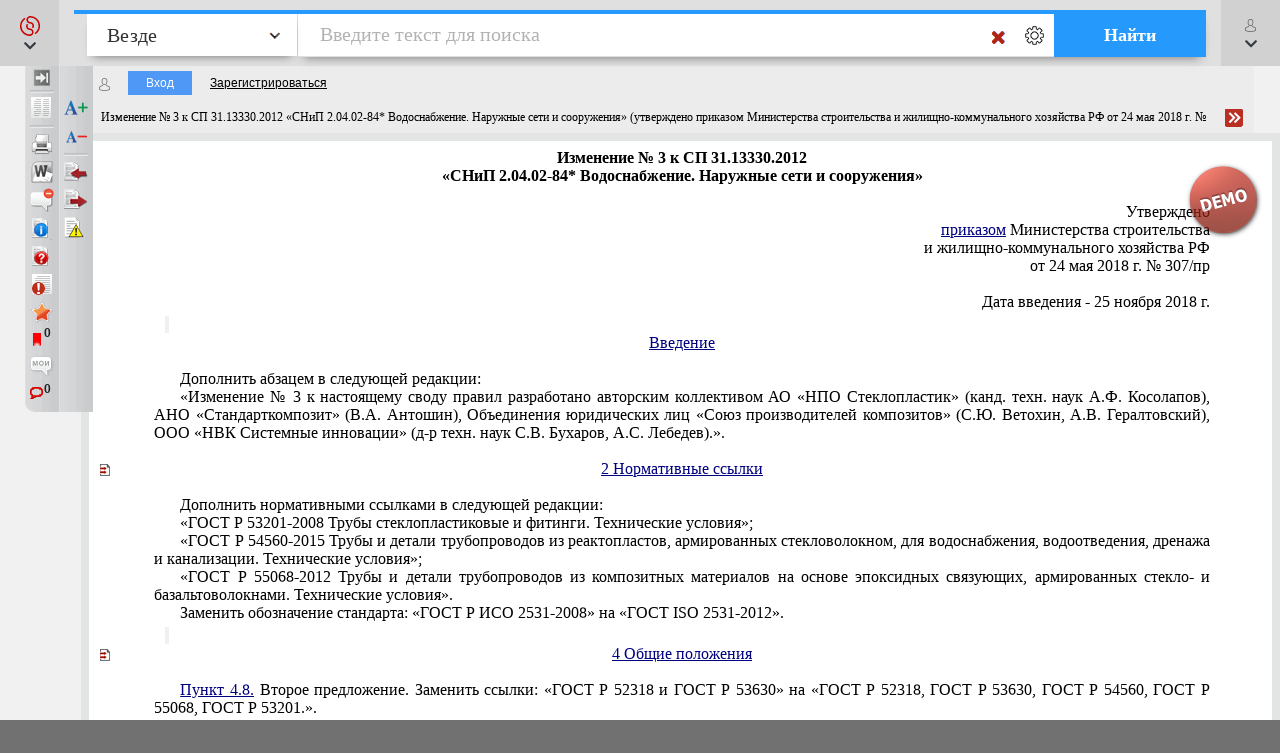

--- FILE ---
content_type: text/html; charset=utf-8
request_url: https://online.zakon.kz/Document/?doc_id=34616838
body_size: 22790
content:

<!DOCTYPE HTML>

<html lang="ru" translate="no" prefix="og: http://ogp.me/ns# article: http://ogp.me/ns/article# profile: http://ogp.me/ns/profile# fb: http://ogp.me/ns/fb#">
<!-- 0 -->
<head id="ctl00_Head1">
     <title>
         Изменение № 3 к СП 31.13330.2012 «СНиП 2.04.02-84* Водоснабжение. Наружные сети и сооружения» (утверждено приказом Министерства строительства и жилищно-коммунального хозяйства РФ от 24 мая 2018 г. № 307/пр)
    </title>

    <meta name="viewport" content="width=device-width, initial-scale=1, maximum-scale=1.0" />
    <meta name="apple-mobile-web-app-capable" content="yes">
    <meta http-equiv="Content-Type" content="text/html;charset=UTF-8" />
    <meta http-equiv="X-UA-Compatible" content="IE=edge" />
     
        <script type="application/ld+json">
        {
            "@context": "https://schema.org",
            "@type": "NewsArticle",
            "mainEntityOfPage": {
                "@type": "WebPage",
                "@id": "https://online.zakon.kz/Document/?doc_id=34616838"
            },
            "headline": "Изменение № 3 к СП 31.13330.2012 «СНиП 2.04.02-84* Водоснабжение. Наружные сети и сооружения» (утверждено прик",
            "image": {
                "@type": "ImageObject",
                "url": "https://prg.kz/uploads/1200x1200-1.png",
                "height": 1200,
                "width": 1200
            },
            "datePublished": "2018-10-21T01:46:00+05:00",
            "dateModified": "2020-02-16T01:18:28+05:00",
            "author": {
                "@type": "Organization",
                "name": "Министерство строительства и жилищно-коммунального хозяйства РФ"
            },
            "publisher": {
                "@type": "Organization",
                "name": "ПАРАГРАФ",
                "alternateName": "Информационные системы ПАРАГРАФ",
                "url": "https://online.zakon.kz/",
                "telephone": "+7 727 222-21-01",
                "email": "info@prg.kz",
                "address": {
                    "@type": "PostalAddress",
                    "streetAddress": "Рыскулова, 43В",
                    "postalCode": "050050",
                    "addressLocality": "Алматы"
                },
                "logo": {
                    "@type": "ImageObject",
                    "url": "https://prg.kz/uploads/300x300-1.png",
                    "width": 300,
                    "height": 300
                },
                "contactPoint": {
                    "@type": "ContactPoint",
                    "telephone": "+7 727 222-21-01",
                    "email": "info@prg.kz",
                    "contactType": "customer support"
                },
                "sameAs" : [
                "https://prg.kz",
                "https://instagram.com/prg.kz/",
                "https://www.facebook.com/prg.kz1/",
                "https://www.facebook.com/buhparagraf/",
                "https://vk.com/sbkkz",
                "https://vk.com/prgkz",
                "https://t.me/joinchat/E9gMlUoQLEGATLJnR_stsw",
                "https://t.me/prg_buh",
                "https://t.me/prg_jur",
                "https://instagram.com/bsp.acpa"
                ]
            },
            "description": "Изменение № 3 к СП 31.13330.2012 «СНиП 2.04.02-84* Водоснабжение. Наружные сети и сооружения» (утверждено прик",
            "isAccessibleForFree": false,
            "hasPart":
            {
                "@type": "WebPageElement",
                "isAccessibleForFree": false,
                "cssSelector" : ".paywall"
            }
        
        }
        </script>
        <script type="application/ld+json">
        {
            "@context": "https://schema.org",
            "@type": "BreadcrumbList",
              "itemListElement": [{
                "@type": "ListItem",
                "position": 1,
                "name": "Информационное сообщение по НТД, указатель",
                "item": "https://online.zakon.kz/Lawyer/?m=s#sort=2&type=1553&seltype=1553&baseId=1"
              },{
                "@type": "ListItem",
                "position": 2,
                "name": "Изменение № 3 к СП 31.13330.2012 «СНиП 2.04.02-84* Водоснабжение. Наружные сети и сооружения» (утверждено прик",
                "item": "https://online.zakon.kz/Document/?doc_id=34616838"
              }]
            }
        </script>
        <script type="application/ld+json">
        {
            "@context": "https://schema.org",
            "@type": "WebSite",
            "name": "Онлайн система Параграф",
	        "alternateName": "Онлайн-справочник для юристов, ИС Онлайн Параграф, Онлайн-справочник для бухгалтеров, ИС Юрист, ИС Бухгалтер",
            "url": "https://online.zakon.kz/",
            "description": "Платформа Online Параграф предоставляет доступ к профессиональной юридической и финансовой информации, включая нормативно-правовые акты, судебные решения и аналитические материалы для юристов, бухгалтеров и других сфер деятельности",
            "publisher": {
                "@type": "Organization",
                "name": "Параграф",
                "url": "https://prg.kz",
                "logo": {
                    "@type": "ImageObject",
                    "url": "https://s.zakon.kz/images/paragraph/paragraph-logo-2.svg",
                    "width": 261,
                    "height": 318
                }
            },
            "sameAs": [
                "https://t.me/prg_buh",
                "https://www.instagram.com/prg.kz/",
                "https://www.facebook.com/groups/487452287993950/",
                "https://vk.com/prgkz/"
            ],
            "inLanguage": "ru"
        }
        </script>
     

        <meta name="description" content="Изменение № 3 к СП 31.13330.2012 «СНиП 2.04.02-84* Водоснабжение. Наружные сети и сооружения» (утверждено приказом Министерства строительства и жилищно-коммунального хозяйства РФ от 24 мая 2018 г. № 307/пр)" />

        <meta property="og:title" content="Изменение № 3 к СП 31.13330.2012 «СНиП 2.04.02-84* Водоснабжение. Наружные сети и сооружения» (утверждено приказом Министерства строительства и жилищно-коммунального хозяйства РФ от 24 мая 2018 г. № 307/пр)" />
        <meta property="og:type" content="website" />

        
        <meta property="og:image" content="http://s.zakon.kz/Images/og_logo_paragraph.jpg">
        <meta property="og:image:secure_url" content="https://s.zakon.kz/Images/og_logo_paragraph.jpg">

        <meta property="og:url" content="https://online.zakon.kz/Document/?doc_id=34616838" />
        <meta property="description" content="Изменение № 3 к СП 31.13330.2012 «СНиП 2.04.02-84* Водоснабжение. Наружные сети и сооружения» (утверждено приказом Министерства строительства и жилищно-коммунального хозяйства РФ от 24 мая 2018 г. № 307/пр)" />
        <meta property="og:site_name" content="Информационная система ПАРАГРАФ" />

        <meta itemprop="description" content="Информационная система ПАРАГРАФ">
        <meta itemprop="image" content="https://s.zakon.kz/Images/og_logo_paragraph.jpg" />

        <meta name="twitter:site" content="Информационная система ПАРАГРАФ"/>
        <meta name="twitter:title" content="Изменение № 3 к СП 31.13330.2012 «СНиП 2.04.02-84* Водоснабжение. Наружные сети и сооружения» (утверждено приказом Министерства строительства и жилищно-коммунального хозяйства РФ от 24 мая 2018 г. № 307/пр)">
        <meta name="twitter:description" content="Изменение № 3 к СП 31.13330.2012 «СНиП 2.04.02-84* Водоснабжение. Наружные сети и сооружения» (утверждено приказом Министерства строительства и жилищно-коммунального хозяйства РФ от 24 мая 2018 г. № 307/пр)"/>

    
        <link rel="amphtml" href="https://online.zakon.kz/m/amp/document/34616838"/>
    
        <link href="https://online.zakon.kz/Document/?doc_id=34616838" rel="canonical">
    
    <!-- Yandex.RTB -->
    <script>window.yaContextCb = window.yaContextCb || []</script>
    




    <link rel="stylesheet" type="text/css" href="https://s.zakon.kz/Styles/v2/bootstrap.min.css" />
    <link rel="stylesheet" href="https://use.fontawesome.com/releases/v5.8.2/css/all.css" integrity="sha384-oS3vJWv+0UjzBfQzYUhtDYW+Pj2yciDJxpsK1OYPAYjqT085Qq/1cq5FLXAZQ7Ay" crossorigin="anonymous" />

    
    <script type="text/javascript" src="https://s.zakon.kz/Scripts//Langs/ru.js?62f9393d00342e43a8284c65b3b8bf56"></script>

    

    <style id="stylecomments"> .s3,.s9,.s6,.s13,.s14,.S3,.S9,.S6,.S13,.S14{display:none;}</style>
    <style id="styleusercomments">.user_comment_container{display:none;} .liscmnt{display:block !important;}</style>
    <script type="text/javascript">
        
        document.getElementById('stylecomments').disabled = true;
        
        document.getElementById('styleusercomments').disabled = true;
        
    </script>



    
        <script type="module" src="https://cdn.prgapp.kz/prg-billing-module/1.15.0/dist/element.js"></script>
        
        <link rel="stylesheet" type="text/css" href="https://s.zakon.kz/Styles/cssbundle.min.css?1769ccbedf578947f5d37dd39182ea56" />
        
        <link rel="stylesheet" type="text/css" href="https://s.zakon.kz/Styles/document/documentbundle.min.css?0db6366a9aac0bec6d04b0a7eefff9a5" />
    <script type="text/javascript">var SiteRoot='https://online.zakon.kz/';var Paragraph2SiteRoot='https://online.zakon.kz/accountant/';var AuthRoot='https://auth.zakon.kz/';var AuthApp='https://online.zakon.kz/';var SiteImages='https://s.zakon.kz/Images/Paragraph/';var SiteScripts='https://s.zakon.kz/Scripts/Paragraph/';var SiteStyles='https://s.zakon.kz/Styles/Paragraph/';var StaticRoot='https://s.zakon.kz/';var CommonImages='https://s.zakon.kz/Images/';var CommonScripts='https://s.zakon.kz/Scripts/';var CommonStyles='https://s.zakon.kz/Styles/';var ContinentRoot='https://online.zakon.kz/continent';var ContinentImages='https://s.zakon.kz/Images/continent/';var ContinentScripts='https://s.zakon.kz/Scripts/continent/';var ContinentStyles='https://s.zakon.kz/styles/continent/';var DocumentRoot='https://online.zakon.kz/Document/';var BuhRoot='https://online.zakon.kz/BuhPage.aspx';var DocumentImages='https://s.zakon.kz/Images/Document/';var DocumentScripts='https://s.zakon.kz/Scripts/Document/';var DocumentStyles='https://s.zakon.kz/Styles/Document/';var MedicineRoot='https://online.zakon.kz/medicine';var MedicineImages='https://s.zakon.kz/images/medicine/';var MedicineScripts='https://s.zakon.kz/scripts/medicine/';var MedicineStyles='https://s.zakon.kz/styles/medicine/';var PassportRoot='https://online.zakon.kz/Passport/';var CabinetRoot='https://cabinet.zakon.kz/';var PassportImages='https://s.zakon.kz/Images/Passport/';var PassportScripts='https://s.zakon.kz/Scripts/Passport/';var PassportStyles='https://s.zakon.kz/Styles/Passport/';var TextSearchMaxLength=150;var isBinOnly = false;var IsContinentOnly = false;var IsComplectsOnly = false;var IntranetVersion = false;var UsePassivePartWords = true;var NewAccountant=true;var NewLawyerV2=true;var UsePrgServicesDocumentAPI=true;var SearchOptions = [{id:'tPhrase',id_panel:'tPhrasePanel',default_value:false},{id:'tInParagraph',id_panel:'tInParagraphPanel',default_value:true},{id:'tSuffixOn',id_panel:'tSuffixOnPanel',default_value:true},{id:'tSuffixOff',id_panel:'tSuffixOffPanel',default_value:false},{id:'tPartPhrase',id_panel:'tPartPhrasePanel',default_value:false}];var BasesId = {AllBases:{id:0,url:'https://online.zakon.kz/ContentPages/DocList.aspx'},LawyerBase:{id:1,url:'https://online.zakon.kz/'},AccountantLawsBase:{id:2,url:'https://online.zakon.kz/accountant/'},MedicineBase:{id:3,url:'https://online.zakon.kz/medicine/'},Otbasy:{id:4,url:'https://online.zakon.kz/'},ContinentBase:{id:5,url:'https://online.zakon.kz/Continent/'},Munaitas:{id:6,url:'https://online.zakon.kz/'},BankiBase:{id:7,url:'https://online.zakon.kz/banki/'},VedBase:{id:8,url:'https://online.zakon.kz/ved/'},TrudBase:{id:9,url:'https://online.zakon.kz/trud/'},GoszakupkiBase:{id:10,url:'https://online.zakon.kz/goszakupki/'},AccountantKeysBase:{id:22,url:'https://online.zakon.kz/accountant/'},ExportCreditAgency:{id:23,url:'https://online.zakon.kz/'},BGlobal:{id:60,url:'https://online.zakon.kz/'},KazTransOil:{id:65,url:'https://online.zakon.kz/'},AccountantBuhNal:{id:173,url:'https://online.zakon.kz/'},Goszakup:{id:208,url:'https://online.zakon.kz/'},DAMU:{id:218,url:'https://online.zakon.kz/'},AccountantSI:{id:222,url:'https://online.zakon.kz/Spravochnaya_informaciya.aspx'},SamrukKazyna:{id:223,url:'https://online.zakon.kz/'},HalykIC:{id:225,url:'https://online.zakon.kz/'},KIK:{id:229,url:'https://online.zakon.kz/'},KazynaCapitalManagement:{id:230,url:'https://online.zakon.kz/'},BVF:{id:255,url:'https://online.zakon.kz/'},DBK:{id:256,url:'https://online.zakon.kz/'},InfoWhoBase:{id:1074,url:'https://online.zakon.kz/infowho.aspx'},NewsBase:{id:1100,url:'https://online.zakon.kz/News.aspx'},AppointmentAndResignationBase:{id:1164,url:'https://online.zakon.kz/'},InfoAdditionalBase:{id:1166,url:'https://online.zakon.kz/InfoAdditional.aspx'},InfoBusinessBase:{id:1168,url:'https://online.zakon.kz/InfoBusiness.aspx'},Baiterek:{id:10222,url:'https://online.zakon.kz/'},CourtSolutions:{id:14005,url:'https://online.zakon.kz/'},NoBase:{id:-1,url:'https://online.zakon.kz/'}};var CurrentBase={id:1,url:'https://online.zakon.kz/'};var CurrentSectionFilter='';var MedicineSectionsId = {NoSection:{id:0},DiseasesSection:{id:152},SymptomsSection:{id:153},DrugsSection:{id:154},DiagnosticsSection:{id:155},LawsSection:{id:156},EducationSection:{id:157},InstitutionsSection:{id:158},ProductsSection:{id:159},ScienceSection:{id:160}};var CurrentMedicineSection={id:0,url:'https://online.zakon.kz/',name:'нет раздела'};</script>
    <script type="text/javascript">var g_oAuthorized = {status: null, "banners": true, "registrationWithIp": false};</script>
    <script type="text/javascript">var QueryString={doc_id:"34616838"};</script>
    
    
    <script type="text/javascript" src="https://s.zakon.kz/Scripts/library.js?17b90b80140da4e85b9875cc356830bb"></script>
    
    <script src="https://cdnjs.cloudflare.com/ajax/libs/jqueryui/1.11.2/jquery-ui.min.js" type="text/javascript"></script>
    <script src="https://cdnjs.cloudflare.com/ajax/libs/js-cookie/2.2.0/js.cookie.min.js" type="text/javascript"></script>


    <script type="text/javascript"> $.widget.bridge('uitooltip', $.ui.tooltip);</script>

    
    <script type="text/javascript" src="https://s.zakon.kz/Scripts/Core.min.js?e295a69ff7eef14d4d05a87376577b21"></script>
    <script type="text/javascript" src="https://s.zakon.kz/Scripts/Document/Master.min.js?301acef6201aa437f5cbc6957a1db942"></script>
    

    <script type="text/javascript">
        g_useAPI = true;
        g_comments = "on";
        g_user_comments = "on";
        g_doc_information =38355421;
        g_doc_information2 = 0;
    </script>
    
    <!--link id="DocumentSize" rel="stylesheet" rev="stylesheet" type="text/css" href="https://online.zakon.kz/Document/Size.aspx?size=12" /-->
    

    
    <style><!-- /* Style Definitions */ p	{margin:0cm;} .DocFrameMain p.MsoNormal, .DocFrameMain li.MsoNormal, .DocFrameMain div.MsoNormal 	{margin:0cm; 	margin-bottom:.0001pt; 	font-size:12.0pt; 	font-family:"Times New Roman","serif"; 	color:black;} .DocFrameMain span.a 	{mso-style-name:"Текст выноски Знак"; 	mso-style-link:"Текст выноски"; 	font-family:"Tahoma","sans-serif";} .DocFrameMain span.s0 	{mso-style-name:s0; 	font-family:"Times New Roman","serif"; 	color:black; 	font-weight:normal; 	font-style:normal;} .DocFrameMain span.s1 	{mso-style-name:s1; 	font-family:"Times New Roman","serif"; 	color:black; 	font-weight:bold;} .DocFrameMain span.s2 	{mso-style-name:s2; 	font-family:"Times New Roman","serif"; 	color:#333399; 	text-decoration:underline;} --></style><style><!-- /* Style Definitions */ p	{margin:0cm;} .DocFrameInfo p.MsoNormal, .DocFrameInfo li.MsoNormal, .DocFrameInfo div.MsoNormal 	{margin:0cm; 	margin-bottom:.0001pt; 	font-size:12.0pt; 	font-family:"Times New Roman","serif"; 	color:black;} .DocFrameInfo span.s0 	{mso-style-name:s0; 	font-family:"Times New Roman","serif"; 	color:black; 	font-weight:normal; 	font-style:normal;} --></style>
            <meta name="keywords" content="Изменение, 13330, Водоснабжение, Наружные, сооружения, утверждено, приказом, Министерства, строительства, жилищно, коммунального, хозяйства, " />
            
            
    
    <style type="text/css">
        div.minmax {
            border-left: 0px;
            border-right: 0px;
        }

        .search_layer {
            padding: 0px;
        }

        .lt-online {
            display: none !important;
        }

        .prg-service {
            transition: transform ease-out 400ms;
            display: block;
        }

        a i.animate-offset-top {
            transition: transform ease-out 400ms;
        }

        a:hover i.animate-offset-top {
            transform: translateY(-5px) translate3d(0, 0, 0);
        }
    </style>
    </head>
<body onscroll="bodyInDocumentScroll()">
    <div class='minmax' id='minmax'>
        
    <div id="mask0" style="position: fixed; z-index: 7002; top:0px; left:0px; height: 100%; width: 100%; -moz-opacity: 0.5; opacity: .58; filter: alpha(opacity=58); background-color: #000; display:none;"></div>
    <div id="mask" style="position: fixed; top:0px; z-index: 6999; height: 100%; width: 100%; -moz-opacity: 0.5; opacity: .58; filter: alpha(opacity=58); background-color: #000; display:none;"></div>
    <div id="mask2" style="position: fixed; z-index: 6997; left:0px; top:0px; height: 100%; width: 100%; -moz-opacity: 0.5; opacity: .58; filter: alpha(opacity=58); background-color: #000; display:none;"></div>
    <div id="mask3" style="position: fixed; z-index: 6997; height: 100%; width: 100%; -moz-opacity: 0.5; opacity: .58; filter: alpha(opacity=58); background-color: #000; display:none;"></div>
    <div id="confirmMask" style="position: absolute; z-index: 6997; height: 100%; width: 100%; -moz-opacity: 0.5; opacity: .58; filter: alpha(opacity=58); background-color: #000; display:none;"></div>
    <div id="fullSearchContainer" style='z-index:9999'></div>

    <div id='doc-on-control-container' title='Документ на контроле' style='position: fixed; margin-left: -350px; margin-top: -200px; width: 600px; top: 50%; left: 50%; z-index: 7008; display: none;'><input type='hidden' name='doc-on-control-container-doc-id' id='doc-on-control-container-doc-id'/><input type='hidden' name='doc-on-control-container-put-status' id='doc-on-control-container-put-status'/><input type='hidden' name='doc-on-control-container-on-control-message' id='doc-on-control-container-on-control-message'/><input type='hidden' name='doc-on-control-container-on-control-confirm' id='doc-on-control-container-on-control-confirm'/><input type='hidden' name='doc-on-control-container-on-control-url' id='doc-on-control-container-on-control-url'/><div class='whd'>Документ на контроле<div id='doc-on-control-container-close' onclick='DocsOnCotrol.CloseDialog();' class='container-close'></div></div><div class='wbd'><div id='doc-on-control-container-doc-name' class='pb-3'></div><label class='d-flex align-items-center'><input type='checkbox' id='doc-on-control-correspondent-check' class='mr-2'/>Отслеживать изменения корреспондентов</label><label class='d-flex align-items-center'><input type='checkbox' id='doc-on-control-respondent-check' class='mr-2'/>Отслеживать изменения респондентов</label><label class='d-flex align-items-center'><input type='checkbox' id='doc-on-control-send-email-check' class='mr-2'/>Отправлять уведомления на почту</label><div class='pt-2'><b>Статус:</b> <span id='doc-on-control-container-status'></span></div><div class='d-flex flex-row justify-content-between pt-4'><div class='d-flex flex-row'><div><button id='doc-on-control-btn-put-on-control' onclick='DocsOnCotrol.putOnControl();' title='Поставить документ на контроль с выбранными корреспондентами и/или респондентами'>Поставить на контроль</button></div><div class='pl-2'><button id='doc-on-control-btn-remove-on-control' onclick='DocsOnCotrol.removeOnControl();' title='Снять документ с контроля вместе с корреспондентами и респондентами'>Снять с контроля</button></div><div id='doc-on-control-container-btn-changed' class='pl-2' style='display: none;'><button id='doc-on-control-btn-show-changed' onclick='DocsOnCotrol.ShowDocOnControlChanged();' title='Документ изменен! Посмотреть изменения.'>Посмотреть изменения</button></div></div><div><button id='doc-on-control-btn-close-dialog' onclick='DocsOnCotrol.CloseDialog();' title='Закрыть'>Закрыть</button></div></div></div></div>

    <div style='display:none;'>
        <div id='folder_selector_4_new_bkmk' title='Укажите название закладки и папку'>
            <input type='text' maxlength='1024' id='bookmark_title' value='' /><br /><br />
            <div class='folders_contents putInFolder' style='height:400px;overflow-y:scroll'>   
            </div>
            <table style='width:100%'>
                <tr>
                    <td style='width:100%;'>
                        <button onclick='Folders.tools.newFolder($("#folder_selector_4_new_bkmk").find(".folders_contents"))'>Новая папка</button>
                    </td>
                    <td>
                        <button onclick='preSaveBookmark();'>Сохранить</button>
                    </td>
                    <td>
                        <button onclick='$("#folder_selector_4_new_bkmk").dialog("destroy");$("#folder_selector_4_new_bkmk").find(".folders_contents").html("")'>Отмена</button>
                    </td>
                </tr>
            </table>
        </div>
    </div>
    <div style='display:none;'>
        <div id='folder_selector' title='Укажите папку'>
            <div class='folders_contents putInFolder' style='height:400px; overflow-y:scroll'>
                    
            </div>
        </div>
    </div>
    <div id="DocSudCorrespondents" style="position: absolute; margin-left: -450px; margin-top: -280px;
            width: 900px; top: 50%; left: 50%; display:none; z-index:7000">
        <div class="whd">
            <span id="DocSudCorrespondentsCaption">Судебные решения</span>
            <div id="DocSudCorrespondentsClose" onclick="Dom.setStyle('DocSudCorrespondents', 'display', 'none'); Dom.setStyle('mask2', 'display', 'none');"
                class="container-close">
            </div>
        </div>
        <div class="wbd">
            <div style="padding: 5px; padding-left: 10px; background: #fff;">
                <div  style="padding-bottom: 5px;">
                    <table style="width:100%;">
                        <tr>
                            <td id="DocSudCorrespondentsCount" style="color: #a63022;width:1%;white-space: nowrap;"></td>
                            <td id="DocSudCorrespondentsPrint" style="padding-left:20px;"><div style="background:url('https://s.zakon.kz/Images/Document/print.gif') no-repeat; width:16px; height:16px; cursor:pointer; " onclick="PrintDocList();" title="Распечатать список"></div></td>
                            <td id="DocSudCorrespondentsSort" style="color: #a63022;text-align:right;"></td>
                        </tr>
                    </table>
                </div>
                <div id="DocSudCorrespondentsContent" style="height: 500px; overflow: auto;">
                    <div id="sud1filtersList" class="search_filters" style="float:right;width:200px;"></div>
                    <div id="sud1filesListContainer" style="padding-right:200px;"></div>
                </div>
            </div>
        </div>
    </div>
    <div id="DocCorrespondents" style="position: absolute; margin-left: -450px; margin-top: -280px;
            width: 900px; top: 50%; left: 50%; display:none; z-index:7000">
        <div class="whd">
            <span id="DocCorrespondentsCaption">Корреспонденты</span>
            <div id="DocCorrespondentsClose" onclick="Dom.setStyle('DocCorrespondents', 'display', 'none'); Dom.setStyle('mask2', 'display', 'none');"
                class="container-close">
            </div>
        </div>
        <div class="wbd">
            <div style="padding: 5px; padding-left: 10px; background: #fff;">
                <div  style="padding-bottom: 5px;">
                    <table style="width:100%;">
                        <tr>
                            <td id="DocCorrespondentsCount" style="color: #a63022;width:1%;white-space: nowrap;"></td>
                            <td id="DocCorrespondentsPrint" style="padding-left:20px;"><div style="background:url(https://s.zakon.kz/Images/Document/print.gif) no-repeat; width:16px; height:16px; cursor:pointer; " onclick="PrintDocList();" title="Распечатать список"></div></td>
                            <td id="DocCorrespondentsSort" style="color: #a63022;text-align:right;"></td>
                        </tr>
                        <tr id="ShowLinkComboContainerCorrespondents">
                            <td></td>
                            <td></td>
                            <td valign="middle"  align="right" id="SortAndShowLinksContainer"><table></table></td>
                            
                        </tr>
                    </table>
                </div>
                <div id="DocCorrespondentsContent" style="height: 500px; overflow: auto;">
                </div>
            </div>
        </div>
    </div>
    <div id="DocRespondents" style="position: absolute; margin-left: -450px; margin-top: -280px;
        width: 900px; top: 50%; left: 50%; display:none; z-index: 7000">
        <div class="whd">
            Респонденты<div id="DocRespondentsClose" onclick="Dom.setStyle('DocRespondents', 'display', 'none'); Dom.setStyle('mask2', 'display', 'none');"
                class="container-close">
            </div>
        </div>
        <div class="wbd">
            <div style="padding: 5px; padding-left: 10px; background: #fff;">
                <div  style="padding-bottom: 5px;">
                    <table style="width:100%;">
                        <tr>
                            <td id="DocRespondentsCount" style="color: #a63022;width:1%;white-space: nowrap;"></td>
                            <td id="DocRespondentsPrint" style="padding-left:20px;"><div style="background:url(https://s.zakon.kz/Images/Document/print.gif) no-repeat; width:16px; height:16px; cursor:pointer; " onclick="PrintDocList();" title="Распечатать список"></div></td>
                            <td id="DocRespondentsSort" style="color: #a63022;text-align:right;"></td>
                        </tr>
                        <tr id="ShowLinkComboContainerRespondents">
                            <td></td>
                            <td></td>
                        </tr>
                    </table>
                </div>
                <div id="DocRespondentsContent" style="height: 500px; overflow: auto;">
                </div>
            </div>
        </div>
    </div>
    <div id="MultipleLink" style="position: absolute; margin-left: -450px; margin-top: -280px;
        width: 900px; top: 50%; left: 50%; display:none; z-index: 7000">
        <div class="whd">
            Список документов по множественной ссылке<div id="MultipleLinkClose" onclick="Dom.setStyle('MultipleLink', 'display', 'none'); Dom.setStyle('mask2', 'display', 'none');"
                class="container-close">
            </div>
        </div>
        <div class="wbd">
            <div style="padding: 5px; padding-left: 10px; background: #fff;">
                <div  style="padding-bottom: 5px;">
                    <table style="width:100%;">
                        <tr>
                            <td id="MultipleLinkCount" style="color: #a63022;width:1%;white-space: nowrap;"></td>
                            <td id="MultipleLinkPrint" style="padding-left:20px;"><div style="background:url(https://s.zakon.kz/Images/Document/print.gif) no-repeat; width:16px; height:16px; cursor:pointer; " onclick="PrintDocList();" title="Распечатать список"></div></td>
                            <td id="MultipleLinkSort" style="color: #a63022;text-align:right;"></td>
                        </tr>
                        <tr id="ShowLinkComboContainerMultipleLink">
                            <td></td>
                            <td></td>
                        </tr>
                    </table>
                </div>
                <div id="MultipleLinkContent" style="height: 500px; overflow: auto;">
                </div>
            </div>
        </div>
    </div>
    <div id="DocChanges" style="position: fixed; padding:0px;
            width: 900px; top: 50%; left: 50%; display:none; z-index:7000" class="changesDiv">
        <div class="whd">
            <span class="caption">Изменения во фрагменте документа</span>
            <div onclick="Dom.setStyle('DocChanges', 'display', 'none'); Dom.setStyle('mask2', 'display', 'none');"
                class="container-close">
            </div>
        </div>
        <div class="wbd">
            <div class="content" style=""></div>
        </div>
    </div>


        <div id="fullSearchContainerMed" style='z-index: 9999'></div>

        <div style="position: relative; background-color: #f1f1f1; min-height: 100vh">
            <header class="collapse systems-header position-fixed" id="systemsHeader">
                <div class="px-xl-5 px-md-3 px-2 d-flex flex-column justify-content-between">
                    <div class="d-flex px-5 justify-content-between flex-row flex-wrap py-4">
                        <div class="d-flex align-items-center pl-4">
                            <a href="https://online.zakon.kz/">
                                <img class="img-fluid main-page-logo" src="https://s.zakon.kz/Images/SectionImages/lawyer.svg" />
                            </a>
                        </div>
                        <div class="d-flex align-items-center flex-row pr-4">
                            <a class="text-dark collapsed pl-0 pr-3 font-weight-bold" href="//prg.kz/contact/"><i class="fa fa-phone fa-fw pr-2 animate-offset-top" aria-hidden="true"></i>Контакты</a>
                            
                            <a class="text-dark collapsed px-3" href="https://auth.zakon.kz/login/autologin?ReturnApp=https://online.zakon.kz/&ReturnUrl=http://online.zakon.kz/Document/?doc_id=34616838" onclick="Auth.AutoLoginWithReturnUrl(); return false;">
                                    <strong>
                                        <i class="far fa-user fa-fw pr-2 animate-offset-top" aria-hidden="true"></i>
                                        Вход для пользователей
                                    </strong>
                            </a>
                            
                            <a class="text-dark pl-3 line-height-xs font-weight-bold" data-toggle="collapse" href="#systemChooseMenu" role="button" aria-expanded="false" aria-controls="systemChooseMenu"><u>Сменить<br />
                                систему</u></a>
                        </div>
                    </div>

                    <div class="collapse system-choose-dropdown" id="systemChooseMenu">
                        <div class="d-flex flex-column p-4">
                            <div class="d-flex align-items-baseline justify-content-between">
                                <div class="pt-1 line-height-xs text-muted font-weight-bold">Сменить систему</div>
                                <a data-toggle="collapse" href="#systemChooseMenu" role="button" aria-expanded="false" aria-controls="systemChooseMenu" class="text-dark"><i class="fa fa-times"></i></a>
                            </div>
                            <div class="d-flex flex-column pt-1">
                                <a href="https://online.zakon.kz/accountant" class="py-2">
                                    <img class="img-fluid system-choose-dropdown-normal" src="https://s.zakon.kz/Images/SectionImages/Accountant_active.png" /></a>
                                <a href="https://online.zakon.kz/continent" class="py-2">
                                    <img class="img-fluid system-choose-dropdown-normal" src="https://s.zakon.kz/Images/SectionImages/Continent_active.png" /></a>
                                <a href="https://online.zakon.kz/medicine" class="py-2">
                                    <img class="img-fluid system-choose-dropdown-normal" src="https://s.zakon.kz/Images/SectionImages/Medicine_active.png" /></a>
                                <a href="https://online.zakon.kz/trud" class="py-2">
                                    <img class="img-fluid system-choose-dropdown-normal" src="https://s.zakon.kz/Images/SectionImages/trud.svg" /></a>
                                <a href="https://online.zakon.kz/goszakupki" class="py-2">
                                    <img class="img-fluid system-choose-dropdown-normal" src="https://s.zakon.kz/Images/SectionImages/goszakupki.svg" /></a>
                                <a href="https://online.zakon.kz/banki" class="py-2">
                                    <img class="img-fluid system-choose-dropdown-normal" src="https://s.zakon.kz/Images/SectionImages/banki.svg" /></a>
                                <a href="https://online.zakon.kz/ved" class="py-2">
                                    <img class="img-fluid system-choose-dropdown-normal" src="https://s.zakon.kz/Images/SectionImages/ved.svg" /></a>
                                <a href="https://online.zakon.kz/infowho.aspx" class="py-2">
                                    <img class="img-fluid system-choose-dropdown-normal" src="https://s.zakon.kz/Images/SectionImages/infowho_active.png" /></a>
                            </div>
                            <div class="d-flex flex-column pt-2">
                                <div class="pt-1 line-height-xs text-muted font-weight-bold">Проекты</div>
                                <a href="https://bsp.kz" class="py-2">
                                    <img class="img-fluid" src="https://s.zakon.kz/Images/SectionImages/bsp_active.png" /></a>
                                <a href="https://acpa.kz" class="py-2">
                                    <img class="img-fluid" src="https://s.zakon.kz/Images/SectionImages/acpa_active.png" /></a>
                                <a class="py-2 text-dark" href="https://sb.prgapp.kz/"><strong><i class="fa fa-balance-scale fa-fw mr-1 animate-offset-top" aria-hidden="true"></i>Судебная база</strong></a>
                                <a class="py-2 text-dark pr-0" href="https://gb.prgapp.kz/"><strong><i class="fa fa-university fa-fw mr-1 animate-offset-top" aria-hidden="true"></i>Ответы гос. органов</strong></a>
                                <a class="py-2 text-dark pr-0" href="https://ba.prgapp.kz/" target="_blank"><strong><i class="icon p-chart-icon mr-1 animate-offset-top" aria-hidden="true"></i>Бизнес-аналитик</strong></a>
                            </div>
                        </div>
                    </div>
                </div>
            </header>
            
    <div id="contentMask" style="display:none; z-index:6999; position:fixed; background:#000000; opacity:0.58; filter:alpha(opacity = 58)">&nbsp;</div>
    <div class="search_layer" id="contentDiv">
        <div id="ptop" style="line-height: 10px;zoom:1;">
            <div id="PreSearchPanel" style='position:relative'>
                <div id="SearchPanel" style="z-index:5;position:absolute;">
                    
                        <div class="d-flex">
                            
                            <button class="d-block text-dark border-0" data-toggle="collapse" data-target="#systemsHeader" role="button" aria-expanded="false" aria-controls="systemsHeader" style="text-decoration: none; background-color: #d1d1d1; width: 59px; cursor: pointer" onclick="var timer = setInterval(function() {Paragraph.Gui.Search.recheckInDocSearchPos();}, 10); setTimeout(function() { clearInterval(timer); }, 800)" title="Главное меню">
                            <div class="d-flex flex-column align-items-center justify-content-center h-100">
                                <a href="https://online.zakon.kz/lawyer/" class="show-on-collapsed text-dark" onclick="this.stopPropagation()">
                                    <img src="https://s.zakon.kz/Images/Paragraph/paragraph-logo.svg" class="mt-1 show-on-collapsed" style="width: 20px; height: 20px;" />
                                </a>                                
                                    <i class="fa fa-chevron-down mt-1 show-on-collapsed"></i>
                                    <i class="fa fa-chevron-up mt-1 hide-on-collapsed"></i>
                                    <i class="fa fa-chevron-up mt-1 hide-on-collapsed"></i>
                            </div>
                            </button>
                            
                            <div class="flex-grow-1" style="margin-right: -20px">
                            <table id="MainSearchPanel" class="search_panel search_panel_indoc" cellpadding="0" cellspacing="0" style="width:100%;height:66px;"><tr style='height:10px;'><td><div class='space'></div></td><td colspan='3'><table cellpadding="0" cellspacing="0" style="width:100%;"><tr><td align="left" width="50%"><div style=''>&nbsp;</div></td><td align="right" style="padding-right:5px;"></td></tr></table></td></tr><tr><td valign='top'><table cellpadding="0" cellspacing="0" width="224" height="36"><tr><td id="sWhereCombo" class='newcombo' style="text-align:right; vertical-align:top"><div id="sWhere" class="search-where"></div><input type="hidden" id="sWhereValue" name="sWhereValue" value="0"/></td></tr></table></td><td style='width:100%; height:46px;' valign='center'><table id="CommonSearchPanel" class="common-search-panel" cellpadding="0" cellspacing="0""><tr><td class="spone" colspan="2"><div class="sponediv" style="margin-top:0px;"><table style="width:100%; height:100%" cellpadding="0" cellspacing="0"><tr><td width="100%;"><input id="search_input" class="common-search-input" placeholder="Введите текст для поиска" autocomplete="off" onchange="suggestLink=false" onkeypress="if(event.keyCode == 13 && !suggestLink){checkLength('search_input');return false;}" type="text" value=""/></td><td valign="middle" nowrap width="100" class="search-input-tools"><div style='display: flex'><div class='clear' onclick="Dom.get('search_input').value=''; return false;"></div><div title="Показать настройки" id="confDiv" class="conf" onclick="ShowHideSearchOptionPanel();"></div><div class="searchOptions" id="searchOptions" style="display:none; width:500px; z-index:5000; text-align:left;" onclick="setTimeout(function() {Dom.get('searchOptions').style.display='';},1);"><table cellspacing='4' cellpadding='0' style='width:100%'><tr><td><b>Близость (слов):</b></td><td><b>Окончание:</b></td><td valign='top' align='right'><div class="confClose" onclick="setTimeout(function(){$('.searchOptions').css('display', 'none');},10);"></div></td></tr><tr><td valign="top"><input type="radio" name="spos3894" value="phrase" onclick="fnSetSearchOptions(this);" id="tPhrasePanel"  style='display:none;'/><div style='margin-top:4px;' id="tPhrasePanelDiv" onclick="Dom.get('tPhrasePanel').click();" class='checkbox checkbox_off'> как словосочетание</div><input type="radio" name="spos3894" value="prg" onclick="fnSetSearchOptions(this);" id="tInParagraphPanel"  checked style='display:none;'/><div style='margin-top:4px;' id="tInParagraphPanelDiv" onclick="Dom.get('tInParagraphPanel').click();" class='checkbox checkbox_on'> в абзаце</div></td><td valign="top"><input type="radio" name="tSuffix3894" value="true" onclick="fnSetSearchOptions(this);" id="tSuffixOnPanel" checked  style='display:none;'/><div style='margin-top:4px;' id="tSuffixOnPanelDiv" onclick="Dom.get('tSuffixOnPanel').click();" class='checkbox checkbox_on'> С любым окончанием</div><input type="radio" name="tSuffix3894" value="false" onclick="fnSetSearchOptions(this);" id="tSuffixOffPanel"   style='display:none;'/><div style='margin-top:4px;' id="tSuffixOffPanelDiv" onclick="Dom.get('tSuffixOffPanel').click();" class='checkbox checkbox_off'> Окончание, как в запросе</div><input type="radio" name="tSuffix3894" value="false" onclick="fnSetSearchOptions(this);" id="tPartPhrasePanel"   style='display:none;'/><div style='margin-top:4px;' id="tPartPhrasePanelDiv" onclick="Dom.get('tPartPhrasePanel').click();" class='checkbox checkbox_off'> По части слова</div></td></tr><tr><td colspan="3" align="right" valign="top"><a href="JavaScript:void(0)" onclick="fnClearSearchOptions();">восстановить по умолчанию</a></td></tr></table></div></div></td></tr></table></div></td><td class="sptwo"><div id="search_button" class='search_button' onclick="checkLength('search_input');">Найти</div></td></tr></table><table id="DocSearchPanel" border="0" cellspacing="0" cellpadding="0" class="doc-search-panel"><tr><td class='sponediv' valign='middle'><div style="position:relative;"><table style='position:absolute;border:1px solid #fff; right:1px; top:3px; height:16px;vertical-align:center;background:#fff;font-size:12px;' cellspacing='0' cellpadding='0'><tr><td style='padding-right:5px;padding-left:5px; color:#888' id='searchResultsInfo' valign='middle'></td><td valign="middle" nowrap><div class="docclear" onclick="Dom.get('SearchInDoc').value=''; Dom.get('SearchInDoc').onblur();clearSearch(); return false;"></div><div title="Показать настройки" id="confDiv" class="conf" onclick="ShowHideSearchOptionPanel();"></div><div class="searchOptions" id="searchOptions" style="display:none; width:500px; z-index:5000; text-align:left;" onclick="setTimeout(function() {Dom.get('searchOptions').style.display='';},1);"><table cellspacing='4' cellpadding='0' style='width:100%'><tr><td><b>Близость (слов):</b></td><td><b>Окончание:</b></td><td valign='top' align='right'><div class="confClose" onclick="setTimeout(function(){$('.searchOptions').css('display', 'none');},10);"></div></td></tr><tr><td valign="top"><input type="radio" name="spos7451" value="phrase" onclick="fnSetSearchOptions(this);" id="tPhrasePanel"  style='display:none;'/><div style='margin-top:4px;' id="tPhrasePanelDiv" onclick="Dom.get('tPhrasePanel').click();" class='checkbox checkbox_off'> как словосочетание</div><input type="radio" name="spos7451" value="prg" onclick="fnSetSearchOptions(this);" id="tInParagraphPanel"  checked style='display:none;'/><div style='margin-top:4px;' id="tInParagraphPanelDiv" onclick="Dom.get('tInParagraphPanel').click();" class='checkbox checkbox_on'> в абзаце</div></td><td valign="top"><input type="radio" name="tSuffix7451" value="true" onclick="fnSetSearchOptions(this);" id="tSuffixOnPanel" checked  style='display:none;'/><div style='margin-top:4px;' id="tSuffixOnPanelDiv" onclick="Dom.get('tSuffixOnPanel').click();" class='checkbox checkbox_on'> С любым окончанием</div><input type="radio" name="tSuffix7451" value="false" onclick="fnSetSearchOptions(this);" id="tSuffixOffPanel"   style='display:none;'/><div style='margin-top:4px;' id="tSuffixOffPanelDiv" onclick="Dom.get('tSuffixOffPanel').click();" class='checkbox checkbox_off'> Окончание, как в запросе</div><input type="radio" name="tSuffix7451" value="false" onclick="fnSetSearchOptions(this);" id="tPartPhrasePanel"   style='display:none;'/><div style='margin-top:4px;' id="tPartPhrasePanelDiv" onclick="Dom.get('tPartPhrasePanel').click();" class='checkbox checkbox_off'> По части слова</div></td></tr><tr><td colspan="3" align="right" valign="top"><a href="JavaScript:void(0)" onclick="fnClearSearchOptions();">восстановить по умолчанию</a></td></tr></table></div></td></tr></table><input type="text" id="SearchInDoc" class="search-in-doc-input" onkeydown="if (event.keyCode==13) {checkLength('SearchInDoc', 'SearchInDoc(Dom.get(\'SearchInDoc\').value, \'bottom\');',false, 150);}" onfocus="checkSearchInput('focus', 'SearchInDoc')" onblur="checkSearchInput('blur', 'SearchInDoc')" onkeyup="Paragraph.Gui.Search.setSearchInDocValue(this.value, 'inDoc')" /></div></td><td><table cellpadding='0' cellspacing="0" class="search-buttons"><tr><td style="vertical-align:middle;"><div id='SearchInDocPrev' class='white_button' onclick="checkLength('SearchInDoc', 'SearchInDoc(Dom.get(\'SearchInDoc\').value, \'top\');', false, 150);"><table cellspacing='0' cellpadding='0'><tr><td style='font-size:14px'><<</td><td>&nbsp;Назад</td></tr></table></div></td><td style="vertical-align:middle;"><div id='SearchInDocNext' class='white_button' onclick="checkLength('SearchInDoc', 'SearchInDoc(Dom.get(\'SearchInDoc\').value, \'bottom\');', false, 150);"><table cellspacing='0' cellpadding='0'><tr><td>Далее&nbsp;</td><td style='font-size:14px'>>></td></tr></table></div></td></tr></table></tr></table><td /></td><td style="padding-right:10px;" valign='top'></td><td><div style='width:25px'></div></td></tr></table>
                            </div>
                            
                                <button class="d-block text-dark border-0" data-toggle="collapse" data-target="#systemsHeader" role="button" aria-expanded="false" aria-controls="systemsHeader" style="text-decoration: none; background-color: #d1d1d1; width: 59px; cursor: pointer" onclick="var timer = setInterval(function() {Paragraph.Gui.Search.recheckInDocSearchPos();}, 10); setTimeout(function() { clearInterval(timer); }, 800)" title="Личный кабинет">
                                    <div class="d-flex flex-column align-items-center justify-content-center h-100">
                                        
                                            <a href="https://auth.zakon.kz/login/autologin?ReturnApp=https://online.zakon.kz/&ReturnUrl=https://online.zakon.kz/Document/?doc_id=34616838" target="_blank" class="show-on-collapsed text-dark" onclick="event.stopPropagation()">
                                                <img src="https://s.zakon.kz/Images/Shared/Icons/user_thin.png" width="11" height="13" />
                                            </a>
                                        
                                            <i class="fa fa-chevron-down mt-1 show-on-collapsed"></i>
                                            <i class="fa fa-chevron-up mt-1 hide-on-collapsed"></i>
                                            <i class="fa fa-chevron-up mt-1 hide-on-collapsed"></i>
                                    </div>
                                </button>
                            
                        </div>
                    <div id='docToolsContainerSingle' class='doc_tools_general_container doc_tools_panel_single_container'><div class='doc_tools_block'><div class='doc_tools_panel'><div class='item item_expander togglerButton' onclick="ShowHideDocToolsPanel();"></div><div class='seperator'></div><div id='doc_open_mode' class='item item_doc_open_mode_2' onclick="ChangeDocOpenMode(false);" title='Документы, полученные по ссылке, открывать в режиме два документа рядом'></div><div class='seperator'></div><div class='item item_print item_disabled' title = 'Распечатать' onclick="if (g_access == 1) openPrintPage('https://online.zakon.kz/Document/', '34616838','0','');"></div><div class='item item_word item_disabled' title = 'Копировать в Word' onclick="if (g_access == 1) window.location='https://online.zakon.kz/Document/Word.aspx?topic_id=34616838'"></div><div class='item item_comment_off'  id='btnOnOffComments' title='Скрыть комментарии системы' onclick="fnOnOffComments();"></div><div class='item item_info' onclick="fnShowDocInformation(false);" title='Информация о документе'></div><div class='item item_related' onclick="fnShowDocRelated(false);" title='Справка документа'></div><div id="doc_on_control_34616838" class='item item_doc_on_control' onclick="DocsOnCotrol.ShowDialog($(this),34616838,'Изменение № 3 к СП 31.13330.2012 «СНиП 2.04.02-84* Водоснабжение. Наружные сети и сооружения» (утверждено приказом Министерства строительства и жилищно-коммунального хозяйства РФ от 24 мая 2018 г. № 307/пр)',0,false,false,true,'',0,'');ShowHideDocToolsPanel(false);" title='Поставить на контроль'></div><div class='item item_add_bookmark' onclick="AddBkmk(false);" title='В избранное'></div><div class='item item_show_bookmarks' onclick="Bkmks(false,34616838);" title='Посмотреть мои закладки'><span id="bkmks_total_count" class = "bkmks_total_count"></div><div class='item item_hide_user_comments' id="ShowHideUserCommentsButton" onclick="ShowHideUserComments()" title='Скрыть мои комментарии'></div><div class='item item_user_comments' onclick="Cmnts(false,34616838)" title='Посмотреть мои комментарии'><span id="cmnts_total_count" class = "cmnts_total_count"></div><div class='seperator'></div></div><div class='doc_tools_panel_expanded'><div class='container-close' onclick='ShowHideDocToolsPanel(false);'></div><div class='top_offset'></div><div id='doc_open_mode_caption' class='item' onclick="ChangeDocOpenMode(false);" title='Документы, полученные по ссылке, открывать в режиме два документа рядом' >Два документа рядом (откл)</div><div class='seperator'></div><div class='item item_disabled' onclick="');">Распечатать</div><div class='item item_disabled' onclick="';">Копировать в Word</div><div class='item' id='btnOnOffCommentsLabel' onclick="fnOnOffComments();">Скрыть комментарии системы</div><div class='item' onclick="fnShowDocInformation(false);ShowHideDocToolsPanel(false);">Информация о документе</div><div class='item' onclick="fnShowDocRelated(false);ShowHideDocToolsPanel(false);">Справка документа</div><div id="doc_on_control_caption_34616838" class='item' onclick="DocsOnCotrol.ShowDialog($(this),34616838,'Изменение № 3 к СП 31.13330.2012 «СНиП 2.04.02-84* Водоснабжение. Наружные сети и сооружения» (утверждено приказом Министерства строительства и жилищно-коммунального хозяйства РФ от 24 мая 2018 г. № 307/пр)',0,false,false,true,'',0,'');ShowHideDocToolsPanel(false);">Поставить на контроль</div><div class='item' onclick="AddBkmk(false);ShowHideDocToolsPanel(false);">В избранное</div><div class='item' onclick="Bkmks(false,34616838);ShowHideDocToolsPanel(false);">Посмотреть мои закладки</div><div class='item' id='ShowHideUserCommentsLabel' onclick="ShowHideUserComments();ShowHideDocToolsPanel(false);">Скрыть мои комментарии</div><div class='item' onclick="Cmnts(false,34616838);ShowHideDocToolsPanel(false);">Посмотреть мои комментарии</div><div class='seperator'></div></div></div><div class='doc_tools_block'><div class='doc_tools_panel'><div class='top_offset'></div><div class='item item_font_plus' onclick="fnDocumentSize('plus');" title='Увеличить шрифт'></div><div class='item item_font_minus' onclick="fnDocumentSize('minus');" title='Уменьшить шрифт'></div><div class='seperator'></div><div class='item item_cor' onclick="Cor(false,34616838);" title='Корреспонденты'></div><div class='item item_res' onclick="Resp(false,34616838);" title='Респонденты'></div><div class='item item_msg' onclick="Paragraph.Windows.showSendMessage();" title='Сообщить об ошибке'></div></div><div class='doc_tools_panel_expanded'><div class='top_offset'></div><div class='item' onclick="fnDocumentSize('plus');">Увеличить шрифт</div><div class='item' onclick="fnDocumentSize('minus');">Уменьшить шрифт</div><div class='seperator'></div><div class='item' onclick="ShowHideDocToolsPanel(false);Cor(false,34616838);">Корреспонденты</div><div class='item' onclick="ShowHideDocToolsPanel(false);Resp(false,34616838);">Респонденты</div><div class='item' onclick="Paragraph.Windows.showSendMessage();ShowHideDocToolsPanel(false)">Сообщить об ошибке</div></div></div></div>
                    
                        <table border="0" cellspacing="0" cellpadding="0" width=100% class="doc_table_header">
                            <tr>
                                
                                    <td>
                                        <div class="doc_tools_panel_single_container_space"></div>
                                    </td>
                                
                                <td style="width: 100%;" valign='top' id="docTopTable">
                                    
                                        <div class="d-flex flex-row px-4 py-3 login-in-doc-name">
                                            <div>
                                                <img src=https://s.zakon.kz/Images/Shared/Icons/user_thin.png width="11" height="13">
                                            </div>
                                            <div class="login-button px-4">
                                                <a href=https://auth.zakon.kz/login/autologin?returnApp=https://online.zakon.kz/&ReturnUrl=https://online.zakon.kz/Document/?doc_id=34616838 class="px-4">Вход</a>
                                            </div>
                                            <div onclick="RedirectWithReturnURL('https://auth.zakon.kz/register/doc?returnApp=https://online.zakon.kz/');">
                                                <a href=https://auth.zakon.kz/register/doc?returnApp=https://online.zakon.kz/ class="regiter-link">Зарегистрироваться</a>
                                            </div>
                                        </div>
                                    
                                    <div style="cursor:pointer; font-size:12px; background:#ECECEC;" class="docTitleForOffset">
                                        <div title="" style="padding-top:5px; padding-bottom:5px;">
                                            <table border="0" cellspacing="0" cellpadding="0" width="100%">
                                                <tr>
                                                    <td valign="middle">
                                                        <table cellspacing='0' cellpadding='0' width='100%'>
                                                            <tr>
                                                                

                    <div class="d-flex access-messages">
                   
                        <div class="left-access-messages">
                    <div></div>

                

                        </div>

                
                    </div>

                                                                
                                                                    <td onclick='showHideDocTitle();' style='padding-left:10px;'>
                                                                        <div style='overflow: hidden; font-family:Tahoma; padding-right:10px; height: 18px; line-height:14px;' id="document_title_panel_container">
                                                                            <div id="document_title_panel">
                                                                                <table cellspacing='0' cellpadding='0' style="width:100%;">
                                                                                    <tr>
                                                                                        <td id="leftTd1" valign="top" style="padding-left:10px;">
                                                                                            <h1 class='currentDocTitle'>
                                                                                                <span id='currentDocDiv' class='currentDocDiv' style='color:#000; display:inline'>Изменение № 3 к СП 31.13330.2012 «СНиП 2.04.02-84* Водоснабжение. Наружные сети и сооружения» (утверждено приказом Министерства строительства и жилищно-коммунального хозяйства РФ от 24 мая 2018 г. № 307/пр)</span>
                                                                                            </h1>
                                                                                        </td>
                                                                                        
                                                                                    </tr>
                                                                                </table>
                                            
                                                                            </div>
                                                                        </div>
                                                                    </td>
                                                                
                                                            </tr>
                                                        </table>
                                                    </td>
                    
                                                    <td>
                                                        <div id='document_title_panel_icon' style='padding-right: 4px;' onclick="showHideDocTitle();"></div> 
                                                    </td>
                                                </tr>
                                            </table>
                                        </div>
                                    </div>
                                    
                                </td>
                                
                                <td valign='middle' style="background:#ECECEC;">
                                    <div style="padding-right:10px; text-align: right; white-space: nowrap; padding-bottom: 2px;
                                        font-size: 13px;">
                                        
                                    </div>
                                </td>
                                
                            </tr>
                        </table>    
                    
                        
                    <div id='searchInDocResults' style='display:none;padding:5px;padding-left: 100px;margin-bottom:5px;background:#fff;border:1px solid #bbb;border-top:none;font-size:1'></div>
                </div>
                <div id='mobileInDocSearch' class='mobileSearch' style='display:none;'>
                    <div class='sub'>
                        <table cellspacing='0' cellpadding='0'>
                            <tr>
                                <td>
                                    <div class='input'>
                                        <div id='searchInDocMiniDiv' style='display:none;color:#888'>Введите текст</div>
                                        <input type='text' id="searchInDocMini" onkeydown="Dom.get('SearchInDoc').onkeydown(event)" onkeyup="Paragraph.Gui.Search.setSearchInDocValue(this.value, 'mini')" placeholder="Введите текст" onfocus=""/>
                                        <div class='results'></div>
                                    </div>
                                </td>
                                <td width='1'>
                                    <button onclick="Dom.get('SearchInDocPrev').onclick()">«</button>
                                </td>
                                <td width='1'>
                                    <button onclick="Dom.get('SearchInDocNext').onclick()">»</button>
                                </td>
                            </tr>
                        </table>
                    </div>
                    <div style='float:right;background:#d9dadc;padding:6px;border: 1px solid #bbbbbb;border-bottom-left-radius: 5px;' onclick="docScroll(0)">Наверх</div>
                </div>
            </div>
        </div>
        
                    <div id="pcontent" style="overflow:hidden;" >
                        <div id="GlobalPageContent">
                            
                        </div>
                    </div>
                    <script>
                        begin = new Date();
                    </script>

                    

                    <table border="0" cellspacing="0" cellpadding="0" width="100%" height="100%" class="docs_table" id="docsTable">
                        <tr>
                            <td valign='top'>
                                
                                    <div class='doc_tools_panel_single_container_space'></div>
                                
                            </td>
            
                            <td id="leftTd3" width="100%" valign="top">
                                <div class="content_div" onmousemove='docMouseMove(event, this, Dom.get("toTopDiv"))'>
                                    
                                    <div id="doc_statuses" class="doc_statuses">
                                        
                                            <div id="doc_noaccess" class="doc_status">
                                            </div>
                                        
                                    </div>
                                    
                                        <div class='totop' id='toTopDiv' onclick='docScroll(0)' style='display:none;'></div>
                                    
                                    <div id="DocFrameLoading" style="left: 50%; margin-left: -50px; top:50%; margin-top:-50px; width:128px;height:128px; background: url(https://s.zakon.kz/Images/Document/loading.gif) no-repeat center center; position: absolute;display:none;z-index: 1;"></div>
                                    <div id="DocFrame" class="DocFrame DocFrameMain " style="overflow:auto;width:100%;visibility:hidden;" 
                                        onclick="if (typeof (DocumentComparation) == 'undefined' || DocumentComparation.diffs == null) {ActivateDoc(false);if (g_access==1){SetsWhere(4, false);};if (Dom.get('docToolsExpanded') != null && Web.isMobile) {ShowHideDocToolsPanel(false);}}; if (Dom.get('contents') != null) closeContents();" 
                                        onscroll='checkToTop(this, Dom.get("toTopDiv"));checkDocStatuses(false);OnDynamicDocLoadScrollEvent(false);if (DocScrolling == 2) {DocScrolling = 0;} else if (DocScrolling == 0) {if (typeof (DocumentComparation) == "undefined" || DocumentComparation.diffs == null) {ActivateDoc(false);if (g_access==1){SetsWhere(4, false);}}}; documentScrolled(false)'>
                                        <div id="zoomDiv">
                                        <div id="zoomChildDiv" style="padding-right:18px; padding-top:8px; padding-bottom:8px; padding-left:65px; vertical-align:top;min-height:500px;">
                                        
                                
                                                <div id="DocumentText" style="position:relative">
                                                
                                                        <div class="non-paywall">
                                                        <div class="pmenu" id="pmenu_0" onmouseover="SABkmk(false, this)"><span class="bkmk"></span><span class="cmnt"></span><ul class="pdd"><li class="libkmk" onclick="AddBkmk(false, 4, 0);">Поставить закладку</li><li class="lisbkmk" onclick="Bkmks(false, 34616838, 0);">Посмотреть закладки <span class="bkmks_count"></span></li><li class="licmnt" onclick="AddCmnt(false, 0, 1);">Добавить комментарий</li></ul></div><p class=MsoNormal align=center style=text-align:center id=VP1 ind="0" onclick="VPClick(false, 1)" onmouseover="VPMOver(false, this)"><span class=s1>Изменение № 3 к СП 31.13330.2012<br> «СНиП 2.04.02-84* Водоснабжение. Наружные сети и сооружения»<br><br></span></p><p class=MsoNormal align=right style=text-align:right id=VP2 ind="1" onclick="VPClick(false, 2)" onmouseover="VPMOver(false, this)"><span class=s0>Утверждено </span></p><p class=MsoNormal align=right style=text-align:right id=VP3 ind="2" onclick="VPClick(false, 3)" onmouseover="VPMOver(false, this)"><span class=s2><a href=garantf1://71885016.0/>приказом</a></span><span class=s0> Министерства строительства </span></p><p class=MsoNormal align=right style=text-align:right id=VP4 ind="3" onclick="VPClick(false, 4)" onmouseover="VPMOver(false, this)"><span class=s0>и жилищно-коммунального хозяйства РФ </span></p><p class=MsoNormal align=right style=text-align:right id=VP5 ind="4" onclick="VPClick(false, 5)" onmouseover="VPMOver(false, this)"><span class=s0>от 24 мая 2018 г. № 307/пр</span></p><p class=MsoNormal align=right style=text-align:right id=VP6 ind="5" onclick="VPClick(false, 6)" onmouseover="VPMOver(false, this)"><span class=s0>&nbsp;</span></p><p class=MsoNormal align=right style=text-align:right id=VP7 ind="6" onclick="VPClick(false, 7)" onmouseover="VPMOver(false, this)"><span class=s0>Дата введения - 25 ноября 2018&nbsp;г.</span></p><p class=MsoNormal style='margin-top:3.75pt;margin-right:0cm;margin-bottom: 0cm;margin-left:8.5pt;margin-bottom:.0001pt;text-align:justify;text-autospace: none' id=VP8 ind="7" onclick="VPClick(false, 8)" onmouseover="VPMOver(false, this)"><span style=color:#353842;background:#F0F0F0>&nbsp;</span></p><p class=MsoNormal align=center style=text-align:center id=VP9 ind="8" onclick="VPClick(false, 9)" onmouseover="VPMOver(false, this)"><span class=s2><a onclick="PL2(false,this);return false;" onmouseover="LT2(false, this);" href ="?doc_id=38355421" doc-id="38355421" sub-id="0" data-linkid="1006551222" id="SUB1006551222">Введение</a></span></p><p class=MsoNormal style=text-align:justify;text-indent:19.85pt id=VP10 ind="9" onclick="VPClick(false, 10)" onmouseover="VPMOver(false, this)"><span class=s0>&nbsp;</span></p><p class=MsoNormal style=text-align:justify;text-indent:19.85pt id=VP11 ind="10" onclick="VPClick(false, 11)" onmouseover="VPMOver(false, this)"><span class=s0>Дополнить абзацем в следующей редакции:</span></p><p class=MsoNormal style=text-align:justify;text-indent:19.85pt id=VP12 ind="11" onclick="VPClick(false, 12)" onmouseover="VPMOver(false, this)"><span class=s0>«Изменение № 3 к настоящему своду правил разработано авторским коллективом АО «НПО Стеклопластик» (канд. техн. наук А.Ф. Косолапов), АНО «Стандарткомпозит» (В.А. Антошин), Объединения юридических лиц «Союз производителей композитов» (С.Ю. Ветохин, А.В. Гералтовский), ООО «НВК Системные инновации» (д-р техн. наук С.В. Бухаров, А.С. Лебедев).».</span></p><p class=MsoNormal style=text-align:justify;text-indent:19.85pt id=VP13 ind="12" onclick="VPClick(false, 13)" onmouseover="VPMOver(false, this)"><span class=s0>&nbsp;</span></p><div class="pmenu" id="pmenu_2" onmouseover="SABkmk(false, this)"><span class="cor" style="display:inline-block"></span><span class="bkmk"></span><span class="cmnt"></span><ul class="pdd"><li class="licor" style="display:block" onclick="Cor(false, 34616838, '2', 1);">Корреспонденты на фрагмент</li><li class="libkmk" onclick="AddBkmk(false, 4, 2);">Поставить закладку</li><li class="lisbkmk" onclick="Bkmks(false, 34616838, 2);">Посмотреть закладки <span class="bkmks_count"></span></li><li class="licmnt" onclick="AddCmnt(false, 2, 14);">Добавить комментарий</li></ul></div><p class=MsoNormal align=center style=text-align:center id=VP14 ind="13" onclick="VPClick(false, 14)" onmouseover="VPMOver(false, this)" data-subids=2><a id="SUB2"><span class=s2></span></a><span class=s2><a onclick="PL2(false,this);return false;" onmouseover="LT2(false, this);" href ="?doc_id=39749341#sub_id=200" doc-id="39749341" sub-id="200" data-linkid="1006472552" id="SUB1006472552">2 Нормативные ссылки</a></span></p><p class=MsoNormal align=center style=text-align:center id=VP15 ind="14" onclick="VPClick(false, 15)" onmouseover="VPMOver(false, this)"><span class=s1>&nbsp;</span></p><p class=MsoNormal style=text-align:justify;text-indent:19.85pt id=VP16 ind="15" onclick="VPClick(false, 16)" onmouseover="VPMOver(false, this)"><span class=s0>Дополнить нормативными ссылками в следующей редакции:</span></p><p class=MsoNormal style=text-align:justify;text-indent:19.85pt id=VP17 ind="16" onclick="VPClick(false, 17)" onmouseover="VPMOver(false, this)"><span class=s0>«ГОСТ Р 53201-2008 Трубы стеклопластиковые и фитинги. Технические условия»;</span></p><p class=MsoNormal style=text-align:justify;text-indent:19.85pt id=VP18 ind="17" onclick="VPClick(false, 18)" onmouseover="VPMOver(false, this)"><span class=s0>«ГОСТ Р 54560-2015 Трубы и детали трубопроводов из реактопластов, армированных стекловолокном, для водоснабжения, водоотведения, дренажа и канализации. Технические условия»;</span></p><p class=MsoNormal style=text-align:justify;text-indent:19.85pt id=VP19 ind="18" onclick="VPClick(false, 19)" onmouseover="VPMOver(false, this)"><span class=s0>«ГОСТ Р 55068-2012 Трубы и детали трубопроводов из композитных материалов на основе эпоксидных связующих, армированных стекло- и базальтоволокнами. Технические условия».</span></p><p class=MsoNormal style=text-align:justify;text-indent:19.85pt id=VP20 ind="19" onclick="VPClick(false, 20)" onmouseover="VPMOver(false, this)"><span class=s0>Заменить обозначение стандарта: «ГОСТ Р ИСО 2531-2008» на «ГОСТ ISO 2531-2012».</span></p><p class=MsoNormal style='margin-top:3.75pt;margin-right:0cm;margin-bottom: 0cm;margin-left:8.5pt;margin-bottom:.0001pt;text-align:justify;text-autospace: none' id=VP21 ind="20" onclick="VPClick(false, 21)" onmouseover="VPMOver(false, this)"><span style=color:#353842;background:#F0F0F0>&nbsp;</span></p><div class="pmenu" id="pmenu_4" onmouseover="SABkmk(false, this)"><span class="cor" style="display:inline-block"></span><span class="bkmk"></span><span class="cmnt"></span><ul class="pdd"><li class="licor" style="display:block" onclick="Cor(false, 34616838, '4', 1);">Корреспонденты на фрагмент</li><li class="libkmk" onclick="AddBkmk(false, 4, 4);">Поставить закладку</li><li class="lisbkmk" onclick="Bkmks(false, 34616838, 4);">Посмотреть закладки <span class="bkmks_count"></span></li><li class="licmnt" onclick="AddCmnt(false, 4, 22);">Добавить комментарий</li></ul></div><p class=MsoNormal align=center style=text-align:center id=VP22 ind="21" onclick="VPClick(false, 22)" onmouseover="VPMOver(false, this)" data-subids=4><a id="SUB4"><span class=s2></span></a><span class=s2><a onclick="PL2(false,this);return false;" onmouseover="LT2(false, this);" href ="?doc_id=39749341#sub_id=400" doc-id="39749341" sub-id="400" data-linkid="1006472554" id="SUB1006472554">4 Общие положения</a></span></p><p class=MsoNormal style=text-align:justify;text-indent:19.85pt id=VP23 ind="22" onclick="VPClick(false, 23)" onmouseover="VPMOver(false, this)">&nbsp;</p><p class=MsoNormal style=text-align:justify;text-indent:19.85pt id=VP24 ind="23" onclick="VPClick(false, 24)" onmouseover="VPMOver(false, this)"><span class=s2><a onclick="PL2(false,this);return false;" onmouseover="LT2(false, this);" href ="?doc_id=39749341#sub_id=40800" doc-id="39749341" sub-id="40800" data-linkid="1006551224" id="SUB1006551224">Пункт 4.8.</a></span><span class=s0> Второе предложение. Заменить ссылки: «ГОСТ Р 52318 и ГОСТ Р 53630» на «ГОСТ Р 52318, ГОСТ Р 53630, ГОСТ Р 54560, ГОСТ Р 55068, ГОСТ Р 53201.».</span></p><p class=MsoNormal style=text-align:justify;text-indent:19.85pt id=VP25 ind="24" onclick="VPClick(false, 25)" onmouseover="VPMOver(false, this)"><span class=s0>Примечания. Изложить в новой редакции:</span></p><p class=MsoNormal style=text-align:justify;text-indent:19.85pt id=VP26 ind="25" onclick="VPClick(false, 26)" onmouseover="VPMOver(false, this)"><span class=s0>«</span><span class=s0><b>Примечания</b></span></p><p class=MsoNormal style=text-align:justify;text-indent:19.85pt id=VP27 ind="26" onclick="VPClick(false, 27)" onmouseover="VPMOver(false, this)"><span class=s0>1 Трубы из реактопластов, армированных стекловолокном (далее - стеклокомпозитные трубы) с клеевыми соединениями, следует применять только для сетей водоснабжения технического назначения.</span></p><p class=MsoNormal style=text-align:justify;text-indent:19.85pt id=VP28 ind="27" onclick="VPClick(false, 28)" onmouseover="VPMOver(false, this)"><span class=s0>2 При выборе металлоконструкций (профилей, балок, листов, полос, свай, шпунтов и др.) необходимо соблюдение требований 15.36.».</span></p><p class=MsoNormal style=text-align:justify;text-indent:19.85pt id=VP29 ind="28" onclick="VPClick(false, 29)" onmouseover="VPMOver(false, this)"><span class=s0>&nbsp;</span></p><div class="pmenu" id="pmenu_8" onmouseover="SABkmk(false, this)"><span class="cor" style="display:inline-block"></span><span class="bkmk"></span><span class="cmnt"></span><ul class="pdd"><li class="licor" style="display:block" onclick="Cor(false, 34616838, '8', 1);">Корреспонденты на фрагмент</li><li class="libkmk" onclick="AddBkmk(false, 4, 8);">Поставить закладку</li><li class="lisbkmk" onclick="Bkmks(false, 34616838, 8);">Посмотреть закладки <span class="bkmks_count"></span></li><li class="licmnt" onclick="AddCmnt(false, 8, 30);">Добавить комментарий</li></ul></div><p class=MsoNormal align=center style=text-align:center id=VP30 ind="29" onclick="VPClick(false, 30)" onmouseover="VPMOver(false, this)" data-subids=8><a id="SUB8"><span class=s2></span></a><span class=s2><a onclick="PL2(false,this);return false;" onmouseover="LT2(false, this);" href ="?doc_id=39749341#sub_id=800" doc-id="39749341" sub-id="800" data-linkid="1006472558" id="SUB1006472558">8 Водозаборные сооружения</a></span></p><p class=MsoNormal align=center style=text-align:center id=VP31 ind="30" onclick="VPClick(false, 31)" onmouseover="VPMOver(false, this)"><span class=s1>&nbsp;</span></p><p class=MsoNormal style=text-align:justify;text-indent:19.85pt id=VP32 ind="31" onclick="VPClick(false, 32)" onmouseover="VPMOver(false, this)"><span class=s0><a onclick="PL2(false,this);return false;" onmouseover="LT2(false, this);" href ="?doc_id=39749341#sub_id=83700" doc-id="39749341" sub-id="83700" data-linkid="1006551226" id="SUB1006551226">Пункт 8.37</a>. Заменить слова: «железобетонных и полимерных» на «железобетонных, полимерных и стеклокомпозитных».</span></p><p class=MsoNormal style=text-align:justify;text-indent:19.85pt id=VP33 ind="32" onclick="VPClick(false, 33)" onmouseover="VPMOver(false, this)"><span class=s0><a onclick="PL2(false,this);return false;" onmouseover="LT2(false, this);" href ="?doc_id=39749341#sub_id=84000" doc-id="39749341" sub-id="84000" data-linkid="1006551227" id="SUB1006551227">Пункт 8.40</a>. Слова «из перфорированных полимерных» дополнить словами: «или стеклокомпозитных».</span></p><p class=MsoNormal style=text-align:justify;text-indent:19.85pt id=VP34 ind="33" onclick="VPClick(false, 34)" onmouseover="VPMOver(false, this)"><span class=s0><a onclick="PL2(false,this);return false;" onmouseover="LT2(false, this);" href ="?doc_id=39749341#sub_id=89900" doc-id="39749341" sub-id="89900" data-linkid="1006551228" id="SUB1006551228">Пункт 8.99</a>. Слова «Допускается применение полимерных» дополнить словом:», стеклокомпозитных».</span></p><p class=MsoNormal style=text-align:justify;text-indent:19.85pt id=VP35 ind="34" onclick="VPClick(false, 35)" onmouseover="VPMOver(false, this)"><span class=s2><a onclick="PL2(false,this);return false;" onmouseover="LT2(false, this);" href ="?doc_id=39749341#sub_id=810100" doc-id="39749341" sub-id="810100" data-linkid="1006551229" id="SUB1006551229">Пункт 8.101</a></span><span class=s0>*. Первый абзац. Заменить слова: «Стальные и полимерные» на «Стальные, полимерные и стеклокомпозитные».</span></p><p class=MsoNormal style=text-align:justify;text-indent:19.85pt id=VP36 ind="35" onclick="VPClick(false, 36)" onmouseover="VPMOver(false, this)"><span class=s0>&nbsp;</span></p><div class="pmenu" id="pmenu_11" onmouseover="SABkmk(false, this)"><span class="cor" style="display:inline-block"></span><span class="bkmk"></span><span class="cmnt"></span><ul class="pdd"><li class="licor" style="display:block" onclick="Cor(false, 34616838, '11', 1);">Корреспонденты на фрагмент</li><li class="libkmk" onclick="AddBkmk(false, 4, 11);">Поставить закладку</li><li class="lisbkmk" onclick="Bkmks(false, 34616838, 11);">Посмотреть закладки <span class="bkmks_count"></span></li><li class="licmnt" onclick="AddCmnt(false, 11, 37);">Добавить комментарий</li></ul></div><p class=MsoNormal align=center style=text-align:center id=VP37 ind="36" onclick="VPClick(false, 37)" onmouseover="VPMOver(false, this)" data-subids=11><a id="SUB11"><span class=s2></span></a><span class=s2><a onclick="PL2(false,this);return false;" onmouseover="LT2(false, this);" href ="?doc_id=39749341#sub_id=1100" doc-id="39749341" sub-id="1100" data-linkid="1006472560" id="SUB1006472560">11 Водоводы, водопроводные сети и сооружения на них</a></span></p><p class=MsoNormal style='text-align:justify;text-indent:36.0pt;text-autospace: none' id=VP38 ind="37" onclick="VPClick(false, 38)" onmouseover="VPMOver(false, this)">&nbsp;</p><p class=MsoNormal style=text-align:justify;text-indent:19.85pt id=VP39 ind="38" onclick="VPClick(false, 39)" onmouseover="VPMOver(false, this)"><span class=s0><a onclick="PL2(false,this);return false;" onmouseover="LT2(false, this);" href ="?doc_id=39749341#sub_id=1100" doc-id="39749341" sub-id="1100" data-linkid="1006472560" id="SUB1006472560_2">Пункт 11.16</a>*. </span><span class=s2><span style=color:windowtext;text-decoration:none>Пятый абзац</span></span><span class=s0>. Дополнить </span><span class=s2><span style='color:windowtext; text-decoration:none'>абзацем</span></span><span class=s0> в следующей редакции:</span></p><p class=MsoNormal style=text-align:justify;text-indent:19.85pt id=VP40 ind="39" onclick="VPClick(false, 40)" onmouseover="VPMOver(false, this)"><span class=s0>«Трубопроводы из стеклокомпозитов с муфтовыми и раструбными соединениями не требуют устройства компенсаторов.».</span></p><p class=MsoNormal style=text-align:justify;text-indent:19.85pt id=VP41 ind="40" onclick="VPClick(false, 41)" onmouseover="VPMOver(false, this)"><span class=s0><a onclick="PL2(false,this);return false;" onmouseover="LT2(false, this);" href ="?doc_id=39749341#sub_id=1100" doc-id="39749341" sub-id="1100" data-linkid="1006472560" id="SUB1006472560_3">Пункт 11.20</a>*. </span><span class=s2><span style=color:windowtext;text-decoration:none>Второй абзац</span></span><span class=s0>. Изложить в новой редакции:</span></p><p class=MsoNormal style=text-align:justify;text-indent:19.85pt id=VP42 ind="41" onclick="VPClick(false, 42)" onmouseover="VPMOver(false, this)"><span class=s0>«Для напорных водоводов и сетей следует применять трубы из ВЧШГ (по ГОСТ ISO 2531), стальные трубы, неметаллические напорные трубы [железобетонные напорные, хризотилцементные напорные, полимерные и стеклокомпозитные (по ГОСТ Р 54560, ГОСТ Р 55068, ГОСТ Р 53201)].».</span></p><p class=MsoNormal style=text-align:justify;text-indent:19.85pt id=VP43 ind="42" onclick="VPClick(false, 43)" onmouseover="VPMOver(false, this)"><span class=s2><span style=color:windowtext;text-decoration:none>Третий абзац</span></span><span class=s0>. Дополнить </span><span class=s2><span style='color:windowtext; text-decoration:none'>абзацем</span></span><span class=s0> в следующей редакции:</span></p><p class=MsoNormal style=text-align:justify;text-indent:19.85pt id=VP44 ind="43" onclick="VPClick(false, 44)" onmouseover="VPMOver(false, this)"><span class=s0>«Водоводы из стеклокомпозитных труб с резьбовыми соединениями, муфтовыми блокирующими и раструбными блокирующими соединениями не требуют установки бетонных упоров.».</span></p>
                                                        </div>
                                                        <div class="no-doc-access">
  <div class="document-shown-in-demo">
    <div>Документ показан в сокращенном демонстрационном режиме</div>
    <div>Чтобы продолжить, выберите ниже один из вариантов оплаты</div>
    <div>
      <i class="fa fa-angle-double-down" aria-hidden="true"></i>
    </div>
  </div>
  <div Class="d-flex flex-row pb-4">
    <div class="d-flex flex-row col align-items-center justify-content-center complect-subscribe">
      <div class="subscribe-text">
                    Доступ к документам и консультации <br /> от ведущих специалистов
                </div>
      <div class="subscribe-button">
        <a href="https://prg.kz/reasons?utm_source=online%26utm_medium=organic%26utm_campaign=podpiska-Prostoi-1">Подписаться <i class="fa fa-angle-double-right" aria-hidden="true"></i></a>
      </div>
    </div>
    <div class="d-flex flex-row col align-items-center justify-content-center document-purchase">
      <div class="purchase-text">
                Вы можете купить этот документ<br /><a href="https://youtu.be/kJ5w26ca7WE" target="_blank">Как купить документ?</a></div>
      <div class="purchase-button">
        <a href="javascript:payLinkWithConfirm('https://online.zakon.kz/Document/?doc_id=34616838&amp;base_id=1&amp;DoBillingDoc=1', 800)">Получить доступ <i class="fa fa-angle-double-right" aria-hidden="true"></i></a>
      </div>
      <div class="purchase-price">800 тг
            </div>
    </div>
  </div>
</div>

<script>g_access = 0; </script><script>g_single_doc = true; </script>


                                                    <script type="text/javascript" >
                                                        YAHOO.util.Event.onDOMReady(
                                                            function () {
                                                                g_TopicId = 34616838;
                                                                g_maxPAGEcount =1;
                                                                g_PAGE =1;
                                                                g_standartPAGE =1;
                                                                g_currentPAGE =1;
                                                                g_firstVP =1;
                                                        
                                                                g_PagesInfo =[{"loaded":true,"countblocks":-1,"countsymbols":-1}];
                                                                g_VPsInfo = [{"id":1,"sub_id":0,"page":1},{"id":2,"sub_id":-1,"page":1},{"id":3,"sub_id":-1,"page":1},{"id":4,"sub_id":-1,"page":1},{"id":5,"sub_id":-1,"page":1},{"id":6,"sub_id":-1,"page":1},{"id":7,"sub_id":-1,"page":1},{"id":8,"sub_id":-1,"page":1},{"id":9,"sub_id":-1,"page":1},{"id":10,"sub_id":-1,"page":1},{"id":11,"sub_id":-1,"page":1},{"id":12,"sub_id":-1,"page":1},{"id":13,"sub_id":-1,"page":1},{"id":14,"sub_id":2,"page":1},{"id":15,"sub_id":-1,"page":1},{"id":16,"sub_id":-1,"page":1},{"id":17,"sub_id":-1,"page":1},{"id":18,"sub_id":-1,"page":1},{"id":19,"sub_id":-1,"page":1},{"id":20,"sub_id":-1,"page":1},{"id":21,"sub_id":-1,"page":1},{"id":22,"sub_id":4,"page":1},{"id":23,"sub_id":-1,"page":1},{"id":24,"sub_id":-1,"page":1},{"id":25,"sub_id":-1,"page":1},{"id":26,"sub_id":-1,"page":1},{"id":27,"sub_id":-1,"page":1},{"id":28,"sub_id":-1,"page":1},{"id":29,"sub_id":-1,"page":1},{"id":30,"sub_id":8,"page":1},{"id":31,"sub_id":-1,"page":1},{"id":32,"sub_id":-1,"page":1},{"id":33,"sub_id":-1,"page":1},{"id":34,"sub_id":-1,"page":1},{"id":35,"sub_id":-1,"page":1},{"id":36,"sub_id":-1,"page":1},{"id":37,"sub_id":11,"page":1},{"id":38,"sub_id":-1,"page":1},{"id":39,"sub_id":-1,"page":1},{"id":40,"sub_id":-1,"page":1},{"id":41,"sub_id":-1,"page":1},{"id":42,"sub_id":-1,"page":1},{"id":43,"sub_id":-1,"page":1},{"id":44,"sub_id":-1,"page":1},{"id":45,"sub_id":-1,"page":1},{"id":46,"sub_id":-1,"page":1},{"id":47,"sub_id":-1,"page":1},{"id":48,"sub_id":-1,"page":1},{"id":49,"sub_id":-1,"page":1},{"id":50,"sub_id":-1,"page":1},{"id":51,"sub_id":-1,"page":1},{"id":52,"sub_id":-1,"page":1},{"id":53,"sub_id":-1,"page":1},{"id":54,"sub_id":-1,"page":1},{"id":55,"sub_id":-1,"page":1},{"id":56,"sub_id":-1,"page":1},{"id":57,"sub_id":-1,"page":1},{"id":58,"sub_id":-1,"page":1},{"id":59,"sub_id":-1,"page":1},{"id":60,"sub_id":-1,"page":1},{"id":61,"sub_id":-1,"page":1},{"id":62,"sub_id":-1,"page":1},{"id":63,"sub_id":-1,"page":1},{"id":64,"sub_id":-1,"page":1},{"id":65,"sub_id":-1,"page":1},{"id":66,"sub_id":-1,"page":1},{"id":67,"sub_id":-1,"page":1},{"id":68,"sub_id":-1,"page":1},{"id":69,"sub_id":-1,"page":1},{"id":70,"sub_id":-1,"page":1},{"id":71,"sub_id":-1,"page":1},{"id":72,"sub_id":-1,"page":1},{"id":73,"sub_id":-1,"page":1},{"id":74,"sub_id":-1,"page":1},{"id":75,"sub_id":-1,"page":1},{"id":76,"sub_id":-1,"page":1},{"id":77,"sub_id":-1,"page":1},{"id":78,"sub_id":-1,"page":1},{"id":79,"sub_id":-1,"page":1},{"id":80,"sub_id":-1,"page":1},{"id":81,"sub_id":-1,"page":1},{"id":82,"sub_id":-1,"page":1},{"id":83,"sub_id":-1,"page":1},{"id":84,"sub_id":-1,"page":1},{"id":85,"sub_id":-1,"page":1},{"id":86,"sub_id":-1,"page":1},{"id":87,"sub_id":-1,"page":1},{"id":88,"sub_id":-1,"page":1},{"id":89,"sub_id":-1,"page":1},{"id":90,"sub_id":-1,"page":1},{"id":91,"sub_id":-1,"page":1},{"id":92,"sub_id":-1,"page":1},{"id":93,"sub_id":-1,"page":1},{"id":94,"sub_id":-1,"page":1},{"id":95,"sub_id":-1,"page":1},{"id":96,"sub_id":-1,"page":1},{"id":97,"sub_id":16,"page":1},{"id":98,"sub_id":-1,"page":1},{"id":99,"sub_id":-1,"page":1},{"id":100,"sub_id":-1,"page":1},{"id":101,"sub_id":-1,"page":1},{"id":102,"sub_id":-1,"page":1},{"id":103,"sub_id":-1,"page":1},{"id":104,"sub_id":-1,"page":1},{"id":105,"sub_id":-1,"page":1},{"id":106,"sub_id":1,"page":1},{"id":107,"sub_id":-1,"page":1},{"id":108,"sub_id":-1,"page":1},{"id":109,"sub_id":-1,"page":1},{"id":110,"sub_id":-1,"page":1},{"id":111,"sub_id":-1,"page":1},{"id":112,"sub_id":-1,"page":1},{"id":113,"sub_id":-1,"page":1},{"id":114,"sub_id":-1,"page":1},{"id":115,"sub_id":-1,"page":1},{"id":116,"sub_id":-1,"page":1},{"id":117,"sub_id":-1,"page":1},{"id":118,"sub_id":-1,"page":1},{"id":119,"sub_id":-1,"page":1},{"id":120,"sub_id":-1,"page":1},{"id":121,"sub_id":15,"page":1},{"id":122,"sub_id":-1,"page":1},{"id":123,"sub_id":-1,"page":1},{"id":124,"sub_id":-1,"page":1},{"id":125,"sub_id":-1,"page":1}]
                                                                g_BookmarksInfo =[]
                                                                g_CommentsInfo =[]
                                                                g_CheckOneCRegNumber = 0

                                                                    ResizeDynamicPages(false);
                                                                if (g_PAGE > 1) {
                                                                    docScrollToPage(g_PAGE, false);
                                                                }
                                                         


                                                                CheckBookmarksPoses();
                                                                CheckCmntsPoses();

                                                                


                                                                        }
                                                        );

                                                    </script>
                                                    <div style="margin: auto; margin-top: 20px; max-width:970px; min-height: 300px;">
  <!-- inside document botton -->
  <!-- Yandex.RTB R-A-354291-6 -->
  <div id="adfox_16768935278113629"></div>
  <script>
                        window.yaContextCb.push(()=>{
                            Ya.adfoxCode.createAdaptive({
                                ownerId: 338955,
                                containerId: 'adfox_16768935278113629',
                                params: {
                                    p1: 'cxjoz',
                                    p2: 'icfl'
                                }
                            }, ['desktop', 'tablet'], {
                                tabletWidth: 830,
                                phoneWidth: 480,
                                isAutoReloads: false
                            })
                        })
                    </script>
</div>  

                                                    </div>
                                                    
                        </div>
                        <div style="width:200px">
                        </div>
                        </div>
                        
                                          
                    </div>                    
                    
                </div>
            </td>
            
                        </tr>
                    </table>
                        <div id="docScroller" style="position: fixed; bottom: 0px; height: 30px; background: #e3e5e4;overflow: auto;">
                            <div style="width: 1338px;height: 2px;"></div>
                        </div>
                        <div id="DocInformation" style="position: absolute; margin-left: -450px; margin-top: -280px;
                        width: 900px; top: 50%; left: 50%; display:none; z-index:6998">
                            <div class="whd">
                                Информация о документе<div id="DocInformationClose" onclick="Dom.setStyle('DocInformation', 'display', 'none'); Dom.setStyle('mask2', 'display', 'none');"
                                    class="container-close">
                                </div>
                            </div>
                            <div class="wbd">
                                <div style="background:url(https://s.zakon.kz/Images/Document/print.gif) no-repeat; width:16px; height:16px; cursor:pointer; " onclick="printDocInformation();" title="Распечатать"></div>
                                <div style="padding: 5px; background: #fff;">
                                    <div style="height: 356px; overflow:auto; padding:5px;" id="DocInformationScroller" class="DocFrame DocFrameInfo">
                                        <div id="DocInformationDiv">
                                        </div>
                                    </div>
                                </div>
                            </div>
                        </div>
                        <div id="DocRelated" style="position: absolute; margin-left: -450px; margin-top: -280px;
                        width: 900px; top: 50%; left: 50%; display:none; z-index:6998">
                            <div class="whd">
                                Справка к документу<div id="DocRelatedClose" onclick="Dom.setStyle('DocRelated', 'display', 'none'); Dom.setStyle('mask2', 'display', 'none');"
                                    class="container-close">
                                </div>
                            </div>
                            <div class="wbd">
                                        <div style="background:url(https://s.zakon.kz/Images/Document/print.gif) no-repeat; width:16px; height:16px; cursor:pointer; " onclick="printDocRelated();" title="Распечатать"></div>
                                <div style="padding: 5px; background: #fff;">
                                    <div style="height: 356px; overflow:auto; padding:5px;" id="DocRelatedScroller" class="DocFrame DocFrameInfo">
                                        <div id="DocRelatedDiv">
                                        </div>
                                    </div>
                                </div>
                            </div>
                        </div>
                        <div id="DocInformation2" style="position: absolute; margin-left: -450px; margin-top: -280px;
                        width: 900px; top: 50%; left: 50%; display:none; z-index:6998">
                            <div class="whd">
                                Информация о документе<div id="DocInformationClose2" onclick="Dom.setStyle('DocInformation2', 'display', 'none'); Dom.setStyle('mask2', 'display', 'none');"
                                    class="container-close">
                                </div>
                            </div>
                            <div class="wbd">
                                <div style="background:url(https://s.zakon.kz/Images/Document/print.gif) no-repeat; width:16px; height:16px; cursor:pointer; " onclick="printDocInformation(true);" title="Распечатать"></div>
                                <div style="padding: 5px; background: #fff;">
                                    <div style="height: 356px; overflow:auto; padding:5px;" id="DocInformationScroller2" class="DocFrame DocFrameInfo">
                                        <div id="DocInformationDiv2">
                                        </div>
                                    </div>
                                </div>
                            </div>
                        </div>
                        <div id="DocRelated2" style="position: absolute; margin-left: -450px; margin-top: -280px;
                        width: 900px; top: 50%; left: 50%; display:none; z-index:6998">
                            <div class="whd">
                                Справка документа<div id="DocRelatedClose2" onclick="Dom.setStyle('DocRelated2', 'display', 'none'); Dom.setStyle('mask2', 'display', 'none');"
                                    class="container-close">
                                </div>
                            </div>
                            <div class="wbd">
                                        <div style="background:url(https://s.zakon.kz/Images/Document/print.gif) no-repeat; width:16px; height:16px; cursor:pointer; " onclick="printDocRelated(true);" title="Распечатать"></div>
                                <div style="padding: 5px; background: #fff;">
                                    <div style="height: 356px; overflow:auto; padding:5px;" id="DocRelatedScroller2" class="DocFrame DocFrameInfo">
                                        <div id="DocRelatedDiv2">
                                        </div>
                                    </div>
                                </div>
                            </div>
                        </div>
                        <script>
                            
                                                        if (document.getElementById("docPriceLoginPanelleftDoc")) {
                                                            document.getElementById("docPriceLoginPanelleftDoc").style.display = "";
                                                            document.getElementById("docPriceLoginPanelleftDoc").innerHTML ='Стоимость документа 800 тенге';
                                                        }
                            
                            if (typeof (console) != 'undefined') console.log("Default.aspx (825): " + (new Date() - begin) + "ms");
                            Dom.get('SearchInDoc').onblur();
                            
</script>
                        
    </div>


    
        <!-- D3 - Desktop Fullscreen -->
        <div id="adfox_167834222798198607"></div>
        <!-- End D3 - Desktop Fullscreen -->
        <!-- [online.zakon.kz] Fullscreen-->
        <div id="adfox_176216704642881697"></div>
        <!-- End [online.zakon.kz] Fullscreen-->
        <!-- D4 - Desktop Floor-->
        <style>
            .desktop_float {margin-left: 0px;box-shadow: 0 6px 18px rgba(14,21,47,.1), 0 -2px 6px rgba(14,21,47,.02);}
            .desktop_float a {padding: 14px;border: 1px solid #dbdbdb;border-bottom:none;background: #fafafa;}
            .desktop_float a div {width: calc(100% - 28px)!important;height: calc(100% - 28px)!important;position: absolute;top: 14px!important;left: 14px!important;}
            .desktop_float > :last-child:not(iframe) {top: 1px!important;right: 1px!important;background: #fafafa!important;border-radius: 50%;}
            .desktop_float > :last-child:not(iframe):hover {background:#ededed!important}
            .darkMode .desktop_float a {filter: brightness(.8) contrast(1.2);}
            .darkMode .desktop_float > :last-child:not(iframe) {filter: brightness(.8) contrast(1.2);}
            @media (min-width: 1000px) and (max-width: 1280px) {.desktop_float{margin-left:0!important;}}
            @media (min-width: 1281px){
            .desktop_float{margin-left:calc(50% - 647.5px)!important;left:0!important;}
            }
        </style>
        <div id="adfox_167689357201097258" class="desktop_float"></div>
        <!-- End D4 - Desktop Floor-->
    

    <!-- delayed script loading begin -->
    <script>
        window.addEventListener('load', function () {
            let scripts = [
                { src: "https://s.zakon.kz/Scripts/moment-with-locales.min.js?be7b94c177e89d8f1b0451211a6c97a1", co: 1 },
                { src: "https://s.zakon.kz/Scripts/bootstrap/bootstrap-formhelpers.min.js?0db6366a9aac0bec6d04b0a7eefff9a5", co: 1 },
                { src: "https://yandex.ru/ads/system/context.js", co: 1 },
                { src: "https://yandex.ru/ads/system/adfox.js", co: 1 },
                { src: "https://yastatic.net/es5-shims/0.0.2/es5-shims.min.js", co: 1 },
                { src: "https://yastatic.net/share2/share.js", co: 1 }
            ];
            window.dataLayer = window.dataLayer || [];

            setTimeout(function () {
                for (let item of scripts) {
                    let script = document.createElement('script');
                    script.src = item.src;
                    script.async = 'async';
                    if (item.co === 1) {
                        script.crossorigin = 'anonymous'
                    }
                    document.body.append(script);
                }

                //<!--Yandex.Metrika counter-->
                (function (m, e, t, r, i, k, a) {
                    m[i] = m[i] || function () { (m[i].a = m[i].a || []).push(arguments) };
                    m[i].l = 1 * new Date();
                    for (var j = 0; j < document.scripts.length; j++) { if (document.scripts[j].src === r) { return; } }
                    k = e.createElement(t), a = e.getElementsByTagName(t)[0], k.async = 1, k.src = r, a.parentNode.insertBefore(k, a)
                })
                    (window, document, "script", "https://mc.yandex.ru/metrika/tag.js", "ym");

                ym(1740125, "init", {
                    clickmap: true,
                    trackLinks: true,
                    accurateTrackBounce: true,
                    webvisor: true,
                    trackHash: true
                });
                //<!-- /Yandex.Metrika counter -->

                //<!-- Google Tag Manager -->
                (function (w, d, s, l, i) {
                    w[l] = w[l] || []; w[l].push({
                        'gtm.start':
                            new Date().getTime(), event: 'gtm.js'
                    }); var f = d.getElementsByTagName(s)[0],
                        j = d.createElement(s), dl = l != 'dataLayer' ? '&l=' + l : ''; j.async = true; j.src =
                            'https://www.googletagmanager.com/gtm.js?id=' + i + dl; f.parentNode.insertBefore(j, f);
                })(window, document, 'script', 'dataLayer', 'GTM-KVG96T5');
                //<!-- EndGoogle Tag Manager -->

                
                    //<!-- GOOGLE ADS -->
                    var googletag = googletag || {};
                    googletag.cmd = googletag.cmd || [];
                    (function () {
                        var gads = document.createElement('script');
                        gads.async = true;
                        gads.type = 'text/javascript';
                        var useSSL = 'https:' == document.location.protocol;
                        gads.src = (useSSL ? 'https:' : 'http:') +
                            '//www.googletagservices.com/tag/js/gpt.js';
                        var node = document.getElementsByTagName('script')[0];
                        node.parentNode.insertBefore(gads, node);
                    })();
                    //<!-- /GOOGLE ADS -->
                
                //<!-- D3 - Desktop Fullscreen -->
                window.yaContextCb.push(() => {
                    Ya.adfoxCode.createAdaptive({
                        ownerId: 338955,
                        containerId: 'adfox_167834222798198607',
                        params: {
                            p1: 'cxjpa',
                            p2: 'icfm'
                        }
                    }, ['desktop', 'tablet'], {
                        tabletWidth: 830,
                        phoneWidth: 480,
                        isAutoReloads: false
                    })
                })
                //<!-- End D3 - Desktop Fullscreen -->

                //<!-- [online.zakon.kz] Fullscreen-- >
                window.yaContextCb.push(() => {
                    Ya.adfoxCode.createAdaptive({
                        ownerId: 338955,
                        containerId: 'adfox_176216704642881697',
                        params: {
                            p1: 'dkxop',
                            p2: 'ibuy'
                        }
                    }, ['desktop', 'tablet'], {
                        tabletWidth: 830,
                        phoneWidth: 480,
                        isAutoReloads: false
                    })
                })
                //<!-- End [online.zakon.kz] Fullscreen-- >

                //<!-- D4 - Desktop Floor-->
                window.yaContextCb.push(() => {
                    Ya.adfoxCode.createAdaptive({
                        ownerId: 338955,
                        containerId: 'adfox_167689357201097258',
                        params: {
                            p1: 'cxjpb',
                            p2: 'icfn'
                        }
                    }, ['desktop', 'tablet'], {
                        tabletWidth: 830,
                        phoneWidth: 480,
                        isAutoReloads: false
                    })
                })
                //<!-- End D4 - Desktop Floor-->
                


                //<!--Start of Tawk.to Script-->
                var Tawk_API = Tawk_API || {}, Tawk_LoadStart = new Date();
                (function () {
                    var s1 = document.createElement("script"), s0 = document.getElementsByTagName("script")[0];
                    s1.async = true;
                     
                    s1.src = 'https://embed.tawk.to/62dfa3a237898912e95fafa3/1g8sped1u';
                    
                    s1.charset = 'UTF-8';
                    s1.setAttribute('crossorigin', '*');
                    s0.parentNode.insertBefore(s1, s0);
                })();
                //<!--End of Tawk.to Script-->

            }, 7000);
        });
    </script>
    <!-- delayed script loading end -->
    <!-- delayed css loading begin -->
    <script>
        let cssArray = [
            { src: 'https://s.zakon.kz/Styles/v2/bootstrap-grid.min.css', id: '', disabled: false },
            { src: 'https://s.zakon.kz/Styles/v2/bootstrap-reboot.min.css', id: '', disabled: false },
            { src: 'https://s.zakon.kz/Styles/v2/bootstrap-select.min.css', id: '', disabled: false },
            { src: 'https://s.zakon.kz/Styles/Passport/Bookmarks.css?bb1f9b732380b0808a6b3d73e4a303b3', id: '', disabled: false },
            { src: 'https://online.zakon.kz/accountant/Styles/Shared/modalsv1.min.css', id: '', disabled: false },
            { src: 'https://s.zakon.kz/Styles/bootstrap/bootstrap-formhelpers.min.css?032570a198758b959182c297113e97d5', id: '', disabled: false },
            { src: 'https://s.zakon.kz/Scripts/mCustomScrollbar/jquery.mCustomScrollbar.min.css?33fe80e55e4d949459b49117859c2bd5', id: '', disabled: false }
        ];
        setTimeout(function () {
            for (let cssItem of cssArray) {
                let cssTag = document.createElement('link');
                cssTag.rel = 'stylesheet';
                cssTag.href = cssItem.src;
                cssTag.type = 'text/css';
                if (cssItem.id.length > 0) {
                    cssTag.id = cssItem.id;
                }
                if (cssItem.disabled) {
                    cssTag.disabled = 'disabled';
                }
                var godefer = document.getElementsByTagName('link')[0];
                godefer.parentNode.insertBefore(cssTag, godefer);
            }

        }, 3000);

        //setInterval(function () {
        //    proccessImages();
        //}, 1000);

        function proccessImages() {
            var lazyImages = [].slice.call(document.querySelectorAll("img.lazyload"));

            if ("IntersectionObserver" in window) {
                let lazyImageObserver = new IntersectionObserver(function (entries, observer) {
                    entries.forEach(function (entry) {
                        if (entry.isIntersecting) {
                            let lazyImage = entry.target;
                            lazyImage.src = lazyImage.dataset.src;
                            lazyImage.classList.remove("lazyload");
                            lazyImageObserver.unobserve(lazyImage);
                        }
                    });
                });

                lazyImages.forEach(function (lazyImage) {
                    lazyImageObserver.observe(lazyImage);
                });
            } else {
                // Possibly fall back to event handlers here
            }
        }
    </script>
    <!-- delayed css loading end -->

    <script async type="text/javascript" src="https://s.zakon.kz/Scripts/mCustomScrollbar/jquery.mCustomScrollbar.concat.min.js?62f9393d00342e43a8284c65b3b8bf56"></script>
    <script async src="https://stackpath.bootstrapcdn.com/bootstrap/4.3.1/js/bootstrap.bundle.min.js" integrity="sha384-xrRywqdh3PHs8keKZN+8zzc5TX0GRTLCcmivcbNJWm2rs5C8PRhcEn3czEjhAO9o" crossorigin="anonymous"></script>

    


    <prg-billing-modal wait-max-retry="40" wait-retry-timeout="5000" return-url="https://online.zakon.kz/Document/?doc_id=34616838"></prg-billing-modal>
    <script>
        const billing = document.querySelector("prg-billing-modal");

        billing.addEventListener("payment-done", (e) => {
            if (e.detail === "success") {
                console.log("Оплата прошла успешна");
                Payment.GotoProduct();
            } else if (e.detail === "error") {
                console.log("Произошла ошибка оплаты");
            } else if (e.detail === "cancel") {
                console.log("Оплата была отменена");
            }
        })

    </script>

            
            
            <div class="ya-share2" style="margin-right: 0px; float: left; position: fixed; right: 0px; top: 32%; max-width: 24px;" data-services="facebook,vkontakte,moimir,gplus,odnoklassniki,whatsapp,skype,viber,collections,lj,telegram" data-limit="3"></div>
            
        </div>
    </div>




    <script type="text/javascript" src="https://s.zakon.kz/Scripts/Paragraph/Master.min.js?17b90b80140da4e85b9875cc356830bb"></script>

    <script type="text/javascript" src="https://s.zakon.kz/Scripts/Passport/Bookmarks.min.js?c53b2ea8ae6b48f42bbad04830f84167"></script>

    


    <noscript>
        <div style="position: absolute; left: 0px; top: 0px; height: 100%; font-size: 16px; line-height: 30px; width: 100%; background-color: #fff; z-index: 1;">
            <div style="padding: 30px">
                <center>Уважаемый пользователь!</center>
                <p style="color: red;">Для работы в системе необходимо произвести следующие настройки:</p>
                <div id="examination_javascript"><b>Включить поддержку JavaScript. <a target="_blank" href="/Help.htm">Как Включить?</a></b></div>
            </div>
        </div>
    </noscript>

    <noindex>
  <div>
    <div id="maskmsg" style="display:none; background:#000000; position:fixed; z-index:7001; width:100%; height:100%; -moz-opacity: 0.7; opacity: .7; filter: alpha(opacity=70); left:0px; top:0px;"></div>
    <div id="containerConfirmationEmail" style="position: fixed; margin-left: -350px;         margin-top: -200px; width: 700px; top: 50%; left: 50%; z-index: 7000; display:none"></div>
    <div id="containerFree" style="position: fixed; margin-left: -350px; margin-top: -200px;         width: 700px; top: 50%; left: 50%; z-index: 7000; border: 1px solid lightgray; display:none">
      <div class="whd">
        <span id="containerFreeTitle"></span>
      </div>
      <div class="wbd" id="containerFreeText" style="background: #fff; line-height: 20px;"></div>
    </div>
    <div id="containerConfirmEmail" style="position: fixed; margin-left: -350px; margin-top: -200px;         width: 700px; top: 50%; left: 50%; z-index: 7002; display:none"></div>
    <div id="containerInsertEmail" style="position: fixed; margin-left: -350px; margin-top: -200px;         width: 700px; top: 50%; left: 50%; z-index: 7000; display:none"></div>
    <div id="containerDocLogin" style="position: fixed; margin-left: -450px; margin-top: -260px;         width: 900px; top: 50%; left: 50%; z-index: 7000; display:none"></div>
    <div id="containerLinkLogin" style="position: fixed; margin-left: -350px; margin-top: -200px;         width: 600px; top: 50%; left: 50%; z-index: 7008; display:none"></div>
    <div id="SMSconditionsContainer" style="position: fixed; margin-left: -450px;         margin-top: -260px; width: 900px; top: 50%; left: 50%; z-index: 7000; display:none"></div>
    <div id="containerFreeWindow" style="position: fixed;     margin-left: -400px;        top: 5%; left: 50%; z-index: 7009; display:none"></div>
    <div id="containerProfBuhWindow" style="position: fixed;     margin-left: -630px;        top: -90px; left: 50%; z-index: 7009; display:none"></div>
    <table cellpadding="0" cellspacing="0" id="notification" style="display:none;">
      <tr>
        <td id="notification_left">
                            Уведомление:
                        </td>
        <td id="notification_center"></td>
        <td id="notification_right"></td>
      </tr>
    </table>
    <div id="docForm" style="position:absolute; top:50px; left:50px; display:none; z-index:7000">
      <div class="whd">
                        Переход
                        <div class="container-close" onclick="Dom.setStyle('mask', 'display', 'none');Dom.setStyle('docForm', 'display', 'none')"></div></div>
      <div class="wbd" style="text-align:center; ">
        <form id="gotoDoc" action="https://online.zakon.kz/Document/" method="get" style="text-align:center;">
                        Перейти к документу:<br /><input type="text" name="doc_id" id="docFormNumber" /><div></div><br /><input type="submit" value="Переход" /></form>
      </div>
    </div>
    <div id="examination" style="position: absolute; height: 100%; font-size: 16px; line-height: 30px; width: 100%; background-color: #fff; display:none; top:0px;"></div>
    <script type="text/javascript" defer="true">
                    // <![CDATA[
                    var examination = 3;
                    Dom.get("examination").innerHTML = fnContainerExamination();
                    
                    if (YAHOO.env.ua.ie >= 9 || YAHOO.env.ua.ie == 0 || document.location.toString().indexOf('UserForm.aspx') > -1 ) {
                        examination--;
                        YAHOO.util.Cookie.set("CookieTest", "test", { expires: new Date(new Date().getTime() + 1000 * 5) });
                        if (YAHOO.util.Cookie.get("CookieTest") == "test") {
                            examination--;
                        } else {
                            Dom.setStyle('examination_cookie', 'display', "block");
                            Dom.setStyle('examinationAll', 'display', "block");
                            Dom.setStyle('examination', 'z-index', "1");
                        }
                        if (screen.width >= 0) {
                            examination--;
                        } else {
                            Dom.setStyle('examination_size', 'display', "block");
                            Dom.setStyle('examinationAll', 'display', "block");
                            Dom.setStyle('examination', 'z-index', "1");
                        }
                        
                    } else {
                        Dom.setStyle('examination_browser', 'display', "block");
                         Dom.setStyle('examination', 'z-index', "1");
                    }
                    if (examination > 0){
                         Dom.setStyle('examination', 'z-index', "10000");
                         Dom.setStyle('examination', 'display', "");
                    }

                    // ]]></script>
  </div>
</noindex>

    <noscript>
  <div style="position: absolute; height: 100%; top:0px; left:0px; font-size: 16px; line-height: 30px; width: 100%; background-color: #fff; z-index: 1;">
    <div style="padding:30px">
      <center>Уважаемый пользователь!</center>
      <p style="color: red;">Для работы в системе необходимо произвести следующие настройки:</p>
      <div id="examination_javascript">
        <b>Включить поддержку JavaScript. <a target="_blank" href="/Help.htm">Как Включить?</a></b>
      </div>
    </div>
  </div>
</noscript>

    <script>
                                if (typeof (console) != 'undefined') console.log("HTML loaded: " + (new Date() - begin) + "ms");
                                //Dom.get("hideButton").title = "Увеличить рабочее пространство.";

                                function visiblePanelChange() {
                                    var hideButton = Dom.get("hideButton");
                                    if (hideButton.className == "button_panel_hide") {
                                        hideButton.className = "button_panel_show";
                                        hideButton.title = "Вернуться в обычный режим.";
                                        Dom.get("topHeaderRow").style.display = "none";
                                        if (Dom.get("newsPanel") && YAHOO.util.Cookie.get('hideNews') != '1') Dom.get("newsPanel").style.display = "none";
                                        YAHOO.util.Cookie.set("hideTop", "1", { expires: new Date("January 12, 2080"), path: "/" });
                                        if (Dom.get('topbanner') != null) Dom.get('topbanner').style.display = 'none';
                                    } else {
                                        hideButton.className = "button_panel_hide";
                                        hideButton.title = "Увеличить рабочее пространство.";
                                        Dom.get("topHeaderRow").style.display = "";
                                        if (Dom.get("newsPanel") && YAHOO.util.Cookie.get('hideNews') != '1') Dom.get("newsPanel").style.display = "";
                                        YAHOO.util.Cookie.set("hideTop", "0", { expires: new Date("January 12, 2080"), path: "/" });
                                    }
                                    WindowResize();
                                }

                                fnShowContractTimeIsUp();
                                WindowResize();
    </script>
    
    <!-- ONBASE6 -->
</body>
</html>


--- FILE ---
content_type: image/svg+xml
request_url: https://s.zakon.kz/Images/SectionImages/ved.svg
body_size: 25924
content:
<svg width="7370" height="1147" viewBox="0 0 7370 1147" fill="none" xmlns="http://www.w3.org/2000/svg">
<path d="M0 579.019C2.9677 399.139 71.2249 251.124 206.75 138.056C212.686 132.917 218.621 126.749 225.546 123.666C247.309 113.387 271.05 120.582 281.932 141.14C292.813 160.67 286.878 185.339 268.083 200.757C247.309 218.231 225.546 235.705 206.75 256.263C119.697 351.856 77.1603 466.979 84.085 598.548C93.9773 792.818 187.955 930.555 356.124 1014.84C415.479 1044.65 478.79 1055.96 545.068 1054.93C598.487 1053.9 646.96 1012.79 658.83 957.28C670.701 900.746 644.981 842.157 595.519 816.46C575.735 806.181 554.961 803.097 534.187 802.069C459.005 797.958 400.64 761.982 362.06 695.169C324.469 628.357 325.458 558.461 356.124 488.565C366.017 466.979 392.726 457.728 412.511 468.007C434.274 478.286 443.177 506.039 432.296 528.652C402.619 592.381 419.436 659.194 477.8 697.225C500.553 712.644 527.262 714.699 553.971 716.755C648.938 722.922 728.077 796.93 742.915 895.607C761.711 1013.81 684.551 1123.8 570.789 1143.33C531.219 1149.49 491.65 1144.35 453.07 1138.19C367.006 1123.8 288.857 1089.88 219.61 1036.43C105.848 948.029 34.6232 830.85 7.91383 684.891C3.95689 664.333 1.97847 644.803 0 624.245C0 607.799 0 593.409 0 579.019Z" fill="#CB0001"/>
<path d="M1101.71 574.468C1098.74 754.347 1030.48 902.363 894.955 1015.43C889.02 1020.57 883.084 1026.74 876.16 1029.82C854.396 1040.1 830.655 1032.9 819.773 1012.35C808.892 992.817 814.827 968.148 833.622 952.729C854.396 935.255 876.16 917.781 894.955 897.223C982.008 801.63 1024.54 686.507 1017.62 554.938C1007.73 360.668 913.751 222.931 745.581 138.645C686.226 108.836 622.915 97.5296 556.637 98.5575C503.218 99.5853 454.745 140.701 442.875 196.206C431.004 252.74 456.724 311.329 506.186 337.026C525.97 347.305 546.744 350.389 567.518 351.417C642.7 355.529 701.065 391.504 739.645 458.317C777.236 525.129 776.247 595.026 745.581 664.922C735.688 686.507 708.979 695.758 689.194 685.479C667.431 675.201 658.528 647.447 669.409 624.834C699.086 561.105 682.27 494.293 623.905 456.261C601.152 440.843 574.443 438.787 547.734 436.731C452.767 430.564 373.628 356.556 358.79 257.88C339.994 139.673 417.154 29.6892 530.916 10.1594C570.486 3.99206 610.055 9.13148 648.636 15.2988C734.699 29.6892 812.848 63.6093 882.095 117.059C995.857 205.457 1067.08 322.636 1093.79 468.596C1097.75 489.153 1099.73 508.683 1101.71 529.241C1101.71 545.687 1101.71 560.077 1101.71 574.468Z" fill="#CB0001"/>
<path d="M1447.03 472.448C1438.27 472.448 1430.9 469.462 1424.93 463.489C1418.96 457.516 1415.97 450.15 1415.97 441.39V37.0313C1415.97 27.873 1418.96 20.5066 1424.93 14.932C1430.9 8.95919 1438.27 5.97279 1447.03 5.97279H1589.78C1616.46 5.97279 1640.15 11.3483 1660.86 22.0993C1681.56 32.4522 1697.69 47.1851 1709.24 66.298C1721.18 85.0128 1727.15 106.316 1727.15 130.207C1727.15 149.718 1721.78 167.238 1711.03 182.768C1700.67 198.297 1686.34 210.84 1668.02 220.396C1695.1 226.767 1716.4 239.509 1731.93 258.622C1747.46 277.735 1755.23 302.024 1755.23 331.49C1755.23 358.567 1748.66 382.856 1735.52 404.358C1722.77 425.86 1704.66 442.584 1681.16 454.53C1658.07 466.475 1631.79 472.448 1602.32 472.448H1447.03ZM1589.78 197.7C1613.27 197.7 1631.99 191.926 1645.92 180.378C1660.26 168.831 1667.43 152.107 1667.43 130.207C1667.43 108.307 1660.26 91.782 1645.92 80.6328C1631.99 69.0853 1613.27 63.3116 1589.78 63.3116H1478.09V197.7H1589.78ZM1602.32 415.109C1630.2 415.109 1652.69 407.942 1669.82 393.607C1686.94 378.874 1695.5 358.169 1695.5 331.49C1695.5 306.803 1686.94 287.889 1669.82 274.749C1653.09 261.609 1630.59 255.038 1602.32 255.038H1478.09V415.109H1602.32Z" fill="black"/>
<path d="M1983.18 0C2025.79 0 2064.61 10.751 2099.65 32.2531C2135.09 53.357 2162.96 82.2255 2183.27 118.859C2203.58 155.094 2213.73 195.111 2213.73 238.912C2213.73 283.111 2203.58 323.527 2183.27 360.16C2162.96 396.793 2135.09 425.661 2099.65 446.765C2064.61 467.869 2025.79 478.421 1983.18 478.421C1928.63 478.421 1879.85 461.1 1836.85 426.458C1830.48 420.087 1827.29 412.72 1827.29 404.358C1827.29 395.598 1829.68 388.63 1834.46 383.454C1839.64 377.879 1846.01 375.092 1853.57 375.092C1860.34 375.092 1866.91 377.481 1873.28 382.259C1908.32 408.539 1944.96 421.679 1983.18 421.679C2011.45 421.679 2037.93 414.91 2062.62 401.372C2087.31 387.435 2107.61 368.522 2123.54 344.63C2139.47 320.341 2149.23 293.264 2152.81 263.4H1982.58C1974.62 263.4 1967.85 260.812 1962.28 255.636C1957.1 250.459 1954.51 243.889 1954.51 235.925C1954.51 227.962 1957.1 221.392 1962.28 216.215C1967.85 211.039 1974.62 208.451 1982.58 208.451H2151.61C2147.23 179.781 2136.88 153.899 2120.56 130.804C2104.63 107.709 2084.72 89.5919 2060.83 76.4518C2036.94 62.9134 2011.05 56.1443 1983.18 56.1443C1958.49 56.1443 1938.39 59.3298 1922.86 65.7007C1907.33 71.6736 1891.4 81.6282 1875.07 95.5647C1868.7 100.741 1861.73 103.329 1854.17 103.329C1846.6 103.329 1839.83 100.741 1833.86 95.5647C1828.29 90.3883 1825.5 83.8182 1825.5 75.8545C1825.5 70.6781 1826.3 66.298 1827.89 62.7143C1829.48 58.7325 1832.67 54.9497 1837.45 51.366C1860.14 33.0495 1882.44 19.9093 1904.34 11.9456C1926.64 3.98186 1952.92 0 1983.18 0Z" fill="black"/>
<path d="M2670.81 417.499C2679.97 417.499 2687.33 420.485 2692.91 426.458C2698.88 432.032 2701.87 439.399 2701.87 448.557V547.705C2701.87 556.864 2698.88 564.23 2692.91 569.805C2687.33 575.778 2679.97 578.764 2670.81 578.764C2662.05 578.764 2654.68 575.778 2648.71 569.805C2642.74 564.23 2639.75 556.864 2639.75 547.705V472.448H2281.38V547.705C2281.38 556.864 2278.4 564.23 2272.42 569.805C2266.85 575.778 2259.48 578.764 2250.32 578.764C2241.56 578.764 2234.2 575.778 2228.22 569.805C2222.25 564.23 2219.27 556.864 2219.27 547.705V448.557C2219.27 439.399 2222.25 432.032 2228.22 426.458C2234.2 420.485 2241.56 417.499 2250.32 417.499H2268.24L2431.9 26.8776C2437.87 12.941 2447.63 5.97279 2461.16 5.97279C2475.5 5.97279 2485.25 12.941 2490.43 26.8776L2654.09 417.499H2670.81ZM2461.76 95.5647L2331.55 417.499H2594.36L2461.76 95.5647Z" fill="black"/>
<path d="M3312.79 472.448C3304.03 472.448 3296.66 469.462 3290.69 463.489C3284.71 457.516 3281.73 450.15 3281.73 441.39V103.329L2996.23 461.697C2993.44 464.883 2989.86 467.471 2985.48 469.462C2981.1 471.453 2976.72 472.448 2972.34 472.448C2963.18 472.448 2955.41 469.462 2949.04 463.489C2943.07 457.516 2940.08 450.15 2940.08 441.39V37.0313C2940.08 28.2712 2943.07 20.9048 2949.04 14.932C2955.41 8.95919 2963.18 5.97279 2972.34 5.97279C2981.1 5.97279 2988.26 8.95919 2993.84 14.932C2999.41 20.5066 3002.2 27.873 3002.2 37.0313V375.689L3288.9 17.3211C3291.68 14.1356 3295.27 11.5474 3299.65 9.55646C3304.03 7.16735 3308.41 5.97279 3312.79 5.97279C3321.94 5.97279 3329.31 8.95919 3334.89 14.932C3340.86 20.5066 3343.85 27.873 3343.85 37.0313V441.39C3343.85 450.15 3340.86 457.516 3334.89 463.489C3329.31 469.462 3321.94 472.448 3312.79 472.448Z" fill="black"/>
<path d="M3669.33 472.448C3660.57 472.448 3653.2 469.462 3647.23 463.489C3641.26 457.516 3638.27 450.15 3638.27 441.39V37.0313C3638.27 27.873 3641.26 20.5066 3647.23 14.932C3653.2 8.95919 3660.57 5.97279 3669.33 5.97279H3812.08C3838.76 5.97279 3862.45 11.3483 3883.16 22.0993C3903.86 32.4522 3919.99 47.1851 3931.54 66.298C3943.48 85.0128 3949.45 106.316 3949.45 130.207C3949.45 149.718 3944.08 167.238 3933.33 182.768C3922.97 198.297 3908.64 210.84 3890.32 220.396C3917.4 226.767 3938.7 239.509 3954.23 258.622C3969.76 277.735 3977.53 302.024 3977.53 331.49C3977.53 358.567 3970.96 382.856 3957.82 404.358C3945.07 425.86 3926.96 442.584 3903.46 454.53C3880.37 466.475 3854.09 472.448 3824.62 472.448H3669.33ZM3812.08 197.7C3835.57 197.7 3854.29 191.926 3868.22 180.378C3882.56 168.831 3889.73 152.107 3889.73 130.207C3889.73 108.307 3882.56 91.782 3868.22 80.6328C3854.29 69.0853 3835.57 63.3116 3812.08 63.3116H3700.39V197.7H3812.08ZM3824.62 415.109C3852.5 415.109 3874.99 407.942 3892.12 393.607C3909.24 378.874 3917.8 358.169 3917.8 331.49C3917.8 306.803 3909.24 287.889 3892.12 274.749C3875.39 261.609 3852.89 255.038 3824.62 255.038H3700.39V415.109H3824.62Z" fill="black"/>
<path d="M4400.63 428.847C4402.62 434.023 4403.62 438.403 4403.62 441.987C4403.62 450.349 4400.63 457.516 4394.66 463.489C4388.68 469.462 4381.32 472.448 4372.56 472.448C4366.58 472.448 4360.81 470.856 4355.24 467.67C4350.06 464.086 4346.28 459.308 4343.89 453.335L4310.44 369.716H4096.02L4061.97 453.335C4059.18 459.308 4055.2 464.086 4050.03 467.67C4044.85 470.856 4039.27 472.448 4033.3 472.448C4024.54 472.448 4017.18 469.462 4011.2 463.489C4005.63 457.118 4002.84 449.752 4002.84 441.39C4002.84 437.408 4003.84 432.829 4005.83 427.652L4173.66 26.8776C4179.64 12.941 4189.39 5.97279 4202.93 5.97279C4217.26 5.97279 4227.02 12.941 4232.2 26.8776L4400.63 428.847ZM4116.92 318.35H4289.53L4204.12 105.719L4116.92 318.35Z" fill="black"/>
<path d="M4821.79 428.847C4823.78 434.023 4824.77 438.602 4824.77 442.584C4824.77 450.946 4821.98 458.114 4816.41 464.086C4810.84 469.661 4803.67 472.448 4794.91 472.448C4788.94 472.448 4783.16 470.856 4777.59 467.67C4772.41 464.086 4768.63 459.308 4766.24 453.335L4626.48 108.705L4483.13 453.335C4480.34 459.308 4476.36 464.086 4471.18 467.67C4466.01 470.856 4460.43 472.448 4454.46 472.448C4445.7 472.448 4438.33 469.462 4432.36 463.489C4426.78 457.118 4424 449.752 4424 441.39C4424 437.408 4424.99 432.829 4426.98 427.652L4594.82 26.8776C4600.79 12.941 4610.55 5.97279 4624.09 5.97279C4638.42 5.97279 4648.18 12.941 4653.35 26.8776L4821.79 428.847Z" fill="black"/>
<path d="M5279.26 0C5324.26 0 5364.28 10.1538 5399.32 30.4613C5434.36 50.7688 5461.63 79.04 5481.14 115.275C5500.66 151.51 5510.41 192.722 5510.41 238.912C5510.41 285.102 5500.66 326.513 5481.14 363.146C5461.63 399.381 5434.36 427.652 5399.32 447.96C5364.28 468.267 5324.26 478.421 5279.26 478.421C5237.85 478.421 5200.82 469.462 5168.17 451.543C5135.52 433.227 5109.24 407.942 5089.33 375.689C5069.82 343.038 5058.47 305.608 5055.28 263.4H4958.53V441.39C4958.53 450.15 4955.54 457.516 4949.57 463.489C4943.99 469.462 4936.63 472.448 4927.47 472.448C4918.71 472.448 4911.34 469.462 4905.37 463.489C4899.39 457.516 4896.41 450.15 4896.41 441.39V37.0313C4896.41 27.873 4899.39 20.5066 4905.37 14.932C4911.34 8.95919 4918.71 5.97279 4927.47 5.97279C4936.63 5.97279 4943.99 8.95919 4949.57 14.932C4955.54 20.5066 4958.53 27.873 4958.53 37.0313V208.451H5055.88C5059.86 167.437 5071.81 131.202 5091.72 99.7457C5111.63 68.289 5137.71 43.8005 5169.96 26.2803C5202.22 8.7601 5238.65 0 5279.26 0ZM5279.26 422.277C5312.31 422.277 5341.78 414.313 5367.66 398.386C5393.54 382.06 5413.85 359.961 5428.58 332.088C5443.32 304.214 5450.68 273.156 5450.68 238.912C5450.68 204.668 5443.32 173.609 5428.58 145.736C5413.85 117.863 5393.54 95.9629 5367.66 80.0355C5341.78 64.108 5312.31 56.1443 5279.26 56.1443C5247.41 56.1443 5218.94 64.108 5193.85 80.0355C5168.77 95.9629 5149.06 117.863 5134.72 145.736C5120.79 173.609 5113.82 204.668 5113.82 238.912C5113.82 273.156 5120.79 304.214 5134.72 332.088C5149.06 359.961 5168.77 382.06 5193.85 398.386C5218.94 414.313 5247.41 422.277 5279.26 422.277Z" fill="black"/>
<path d="M5869.88 5.97279C5878.24 5.97279 5885.01 8.7601 5890.18 14.3347C5895.76 19.5111 5898.55 26.2803 5898.55 34.6422C5898.55 43.0041 5895.76 49.9724 5890.18 55.547C5885.01 60.7234 5878.24 63.3116 5869.88 63.3116H5741.46V441.39C5741.46 450.15 5738.47 457.516 5732.5 463.489C5726.53 469.462 5719.16 472.448 5710.4 472.448C5701.64 472.448 5694.28 469.462 5688.3 463.489C5682.33 457.516 5679.34 450.15 5679.34 441.39V63.3116H5550.33C5541.97 63.3116 5535 60.7234 5529.43 55.547C5524.25 49.9724 5521.66 43.0041 5521.66 34.6422C5521.66 26.2803 5524.25 19.5111 5529.43 14.3347C5535 8.7601 5541.97 5.97279 5550.33 5.97279H5869.88Z" fill="black"/>
<path d="M5998.37 472.448C5989.61 472.448 5982.24 469.462 5976.27 463.489C5970.3 457.516 5967.31 450.15 5967.31 441.39V37.0313C5967.31 27.873 5970.3 20.5066 5976.27 14.932C5982.24 8.95919 5989.61 5.97279 5998.37 5.97279C6007.53 5.97279 6014.9 8.95919 6020.47 14.932C6026.44 20.5066 6029.43 27.873 6029.43 37.0313V208.451H6306.57V37.0313C6306.57 27.873 6309.55 20.5066 6315.53 14.932C6321.5 8.95919 6328.86 5.97279 6337.62 5.97279C6346.39 5.97279 6353.55 8.95919 6359.13 14.932C6365.1 20.5066 6368.09 27.873 6368.09 37.0313V441.39C6368.09 450.548 6365.1 458.114 6359.13 464.086C6353.55 469.661 6346.39 472.448 6337.62 472.448C6328.86 472.448 6321.5 469.462 6315.53 463.489C6309.55 457.516 6306.57 450.15 6306.57 441.39V263.4H6029.43V441.39C6029.43 450.15 6026.44 457.516 6020.47 463.489C6014.9 469.462 6007.53 472.448 5998.37 472.448Z" fill="black"/>
<path d="M6703.22 478.421C6657.03 478.421 6615.81 468.267 6579.58 447.96C6543.74 427.652 6515.87 399.381 6495.96 363.146C6476.05 326.513 6466.1 285.102 6466.1 238.912C6466.1 192.722 6476.05 151.51 6495.96 115.275C6515.87 79.04 6543.74 50.7688 6579.58 30.4613C6615.81 10.1538 6657.03 0 6703.22 0C6749.01 0 6789.82 10.1538 6825.66 30.4613C6861.89 50.7688 6889.97 79.04 6909.88 115.275C6930.18 151.51 6940.34 192.722 6940.34 238.912C6940.34 285.102 6930.18 326.513 6909.88 363.146C6889.97 399.381 6862.09 427.652 6826.26 447.96C6790.42 468.267 6749.41 478.421 6703.22 478.421ZM6703.22 422.277C6737.06 422.277 6767.52 414.313 6794.6 398.386C6821.68 382.06 6842.78 359.961 6857.91 332.088C6873.04 304.214 6880.61 273.156 6880.61 238.912C6880.61 204.668 6873.04 173.609 6857.91 145.736C6842.78 117.863 6821.68 95.9629 6794.6 80.0355C6767.92 64.108 6737.46 56.1443 6703.22 56.1443C6668.97 56.1443 6638.31 64.108 6611.24 80.0355C6584.56 95.9629 6563.65 117.863 6548.52 145.736C6533.39 173.609 6525.82 204.668 6525.82 238.912C6525.82 273.156 6533.39 304.214 6548.52 332.088C6563.65 359.961 6584.76 382.06 6611.83 398.386C6638.91 414.313 6669.37 422.277 6703.22 422.277Z" fill="black"/>
<path d="M7068.69 472.448C7059.93 472.448 7052.56 469.462 7046.59 463.489C7040.62 457.516 7037.63 450.15 7037.63 441.39V37.0313C7037.63 27.873 7040.62 20.5066 7046.59 14.932C7052.56 8.95919 7059.93 5.97279 7068.69 5.97279H7338.66C7347.82 5.97279 7355.19 8.7601 7360.76 14.3347C7366.34 19.5111 7369.12 26.4794 7369.12 35.2395C7369.12 43.6014 7366.34 50.3706 7360.76 55.547C7355.19 60.7234 7347.82 63.3116 7338.66 63.3116H7099.75V208.451H7271.17C7279.93 208.451 7287.1 211.238 7292.67 216.813C7298.64 221.989 7301.63 228.758 7301.63 237.12C7301.63 245.482 7298.64 252.45 7292.67 258.025C7287.1 263.201 7279.93 265.789 7271.17 265.789H7099.75V415.109H7338.66C7347.82 415.109 7355.19 417.698 7360.76 422.874C7366.34 428.05 7369.12 434.82 7369.12 443.182C7369.12 451.942 7366.34 459.109 7360.76 464.684C7355.19 469.86 7347.82 472.448 7338.66 472.448H7068.69Z" fill="black"/>
<path d="M1447.03 1136.83C1438.27 1136.83 1430.9 1133.84 1424.93 1127.87C1418.96 1121.9 1415.97 1114.53 1415.97 1105.77V701.414C1415.97 692.255 1418.96 684.889 1424.93 679.314C1430.9 673.341 1438.27 670.355 1447.03 670.355H1566.49C1595.95 670.355 1622.23 676.925 1645.33 690.065C1668.82 703.205 1686.94 721.522 1699.68 745.015C1712.82 768.508 1719.39 795.187 1719.39 825.051C1719.39 854.118 1712.82 880 1699.68 902.697C1686.94 925.394 1668.82 943.113 1645.33 955.855C1622.23 968.597 1595.95 974.968 1566.49 974.968H1478.09V1105.77C1478.09 1114.53 1475.1 1121.9 1469.13 1127.87C1463.55 1133.84 1456.19 1136.83 1447.03 1136.83ZM1566.49 917.629C1593.56 917.629 1615.86 909.068 1633.38 891.946C1650.9 874.426 1659.66 852.127 1659.66 825.051C1659.66 796.779 1650.9 773.485 1633.38 755.169C1615.86 736.852 1593.56 727.694 1566.49 727.694H1478.09V917.629H1566.49Z" fill="black"/>
<path d="M1819.16 1136.83C1810.4 1136.83 1803.04 1133.84 1797.06 1127.87C1791.09 1121.9 1788.1 1114.53 1788.1 1105.77V701.414C1788.1 692.255 1791.09 684.889 1797.06 679.314C1803.04 673.341 1810.4 670.355 1819.16 670.355H2089.13C2098.29 670.355 2105.66 673.142 2111.23 678.717C2116.81 683.893 2119.59 690.862 2119.59 699.622C2119.59 707.984 2116.81 714.753 2111.23 719.929C2105.66 725.106 2098.29 727.694 2089.13 727.694H1850.22V872.833H2021.64C2030.4 872.833 2037.57 875.62 2043.14 881.195C2049.12 886.371 2052.1 893.14 2052.1 901.502C2052.1 909.864 2049.12 916.832 2043.14 922.407C2037.57 927.584 2030.4 930.172 2021.64 930.172H1850.22V1079.49H2089.13C2098.29 1079.49 2105.66 1082.08 2111.23 1087.26C2116.81 1092.43 2119.59 1099.2 2119.59 1107.56C2119.59 1116.32 2116.81 1123.49 2111.23 1129.07C2105.66 1134.24 2098.29 1136.83 2089.13 1136.83H1819.16Z" fill="black"/>
<path d="M2237.38 1136.83C2228.62 1136.83 2221.25 1133.84 2215.28 1127.87C2209.3 1121.9 2206.32 1114.53 2206.32 1105.77V701.414C2206.32 692.255 2209.3 684.889 2215.28 679.314C2221.25 673.341 2228.62 670.355 2237.38 670.355H2484.05C2493.21 670.355 2500.58 673.142 2506.15 678.717C2511.73 683.893 2514.51 690.862 2514.51 699.622C2514.51 707.984 2511.73 714.753 2506.15 719.929C2500.58 725.106 2493.21 727.694 2484.05 727.694H2268.43V1105.77C2268.43 1114.53 2265.45 1121.9 2259.47 1127.87C2253.5 1133.84 2246.14 1136.83 2237.38 1136.83Z" fill="black"/>
<path d="M2921.41 673.939C2932.56 679.115 2938.13 686.482 2938.13 696.038C2938.13 701.215 2936.74 706.59 2933.95 712.165L2769.7 1049.63C2755.37 1079.09 2738.24 1101.99 2718.33 1118.31C2698.82 1134.24 2677.72 1142.21 2655.02 1142.21C2636.71 1142.21 2619.19 1136.83 2602.46 1126.08C2597.68 1123.29 2593.9 1119.71 2591.11 1115.33C2588.73 1110.55 2587.53 1105.77 2587.53 1100.99C2587.53 1096.22 2589.12 1091.24 2592.31 1086.06C2597.49 1077.3 2605.45 1072.92 2616.2 1072.92C2622.97 1072.92 2629.54 1074.71 2635.91 1078.3C2642.28 1081.88 2648.65 1083.67 2655.02 1083.67C2665.77 1083.67 2676.72 1078.7 2687.87 1068.74C2699.42 1058.39 2709.57 1044.05 2718.33 1025.74L2724.31 1013.19L2542.73 715.151C2539.55 709.975 2537.96 704.599 2537.96 699.025C2537.96 689.468 2543.33 681.703 2554.08 675.731C2559.26 672.545 2564.83 670.952 2570.81 670.952C2580.36 670.952 2588.13 676.129 2594.1 686.482L2750.59 959.438L2882.59 688.871C2888.56 676.527 2896.52 670.355 2906.48 670.355C2911.26 670.355 2916.23 671.55 2921.41 673.939Z" fill="black"/>
<path d="M3367.67 1093.23C3369.66 1098.41 3370.65 1102.98 3370.65 1106.97C3370.65 1115.33 3367.87 1122.5 3362.29 1128.47C3356.72 1134.04 3349.55 1136.83 3340.79 1136.83C3334.82 1136.83 3329.04 1135.24 3323.47 1132.05C3318.29 1128.47 3314.51 1123.69 3312.12 1117.72L3172.36 773.087L3029.01 1117.72C3026.22 1123.69 3022.24 1128.47 3017.06 1132.05C3011.89 1135.24 3006.31 1136.83 3000.34 1136.83C2991.58 1136.83 2984.21 1133.84 2978.24 1127.87C2972.67 1121.5 2969.88 1114.13 2969.88 1105.77C2969.88 1101.79 2970.87 1097.21 2972.86 1092.03L3140.7 691.26C3146.67 677.323 3156.43 670.355 3169.97 670.355C3184.3 670.355 3194.06 677.323 3199.23 691.26L3367.67 1093.23Z" fill="black"/>
<path d="M3814.99 1136.83C3806.23 1136.83 3798.86 1133.84 3792.89 1127.87C3786.92 1121.9 3783.93 1114.53 3783.93 1105.77V767.712L3498.43 1126.08C3495.65 1129.27 3492.06 1131.85 3487.68 1133.84C3483.3 1135.84 3478.92 1136.83 3474.54 1136.83C3465.38 1136.83 3457.62 1133.84 3451.25 1127.87C3445.28 1121.9 3442.29 1114.53 3442.29 1105.77V701.414C3442.29 692.654 3445.28 685.287 3451.25 679.314C3457.62 673.341 3465.38 670.355 3474.54 670.355C3483.3 670.355 3490.47 673.341 3496.04 679.314C3501.62 684.889 3504.41 692.255 3504.41 701.414V1040.07L3791.1 681.703C3793.89 678.518 3797.47 675.93 3801.85 673.939C3806.23 671.55 3810.61 670.355 3814.99 670.355C3824.15 670.355 3831.52 673.341 3837.09 679.314C3843.06 684.889 3846.05 692.255 3846.05 701.414V1105.77C3846.05 1114.53 3843.06 1121.9 3837.09 1127.87C3831.52 1133.84 3824.15 1136.83 3814.99 1136.83Z" fill="black"/>
<path d="M3996.55 1136.83C3987.79 1136.83 3980.42 1133.84 3974.45 1127.87C3968.48 1121.9 3965.49 1114.53 3965.49 1105.77V701.414C3965.49 692.255 3968.48 684.889 3974.45 679.314C3980.42 673.341 3987.79 670.355 3996.55 670.355H4116.01C4145.47 670.355 4171.75 676.925 4194.85 690.065C4218.34 703.205 4236.46 721.522 4249.2 745.015C4262.34 768.508 4268.91 795.187 4268.91 825.051C4268.91 854.118 4262.34 880 4249.2 902.697C4236.46 925.394 4218.34 943.113 4194.85 955.855C4171.75 968.597 4145.47 974.968 4116.01 974.968H4027.61V1105.77C4027.61 1114.53 4024.62 1121.9 4018.65 1127.87C4013.08 1133.84 4005.71 1136.83 3996.55 1136.83ZM4116.01 917.629C4143.08 917.629 4165.38 909.068 4182.9 891.946C4200.42 874.426 4209.18 852.127 4209.18 825.051C4209.18 796.779 4200.42 773.485 4182.9 755.169C4165.38 736.852 4143.08 727.694 4116.01 727.694H4027.61V917.629H4116.01Z" fill="black"/>
<path d="M4553.24 1142.8C4507.05 1142.8 4465.84 1132.65 4429.61 1112.34C4393.77 1092.03 4365.9 1063.76 4345.99 1027.53C4326.08 990.895 4316.12 949.484 4316.12 903.294C4316.12 857.105 4326.08 815.892 4345.99 779.657C4365.9 743.422 4393.77 715.151 4429.61 694.844C4465.84 674.536 4507.05 664.382 4553.24 664.382C4599.03 664.382 4639.85 674.536 4675.69 694.844C4711.92 715.151 4739.99 743.422 4759.9 779.657C4780.21 815.892 4790.36 857.105 4790.36 903.294C4790.36 949.484 4780.21 990.895 4759.9 1027.53C4739.99 1063.76 4712.12 1092.03 4676.28 1112.34C4640.45 1132.65 4599.43 1142.8 4553.24 1142.8ZM4553.24 1086.66C4587.09 1086.66 4617.55 1078.7 4644.63 1062.77C4671.7 1046.44 4692.81 1024.34 4707.94 996.47C4723.07 968.597 4730.64 937.538 4730.64 903.294C4730.64 869.05 4723.07 837.992 4707.94 810.119C4692.81 782.246 4671.7 760.345 4644.63 744.418C4617.95 728.49 4587.49 720.527 4553.24 720.527C4519 720.527 4488.34 728.49 4461.26 744.418C4434.58 760.345 4413.68 782.246 4398.55 810.119C4383.42 837.992 4375.85 869.05 4375.85 903.294C4375.85 937.538 4383.42 968.597 4398.55 996.47C4413.68 1024.34 4434.78 1046.44 4461.86 1062.77C4488.94 1078.7 4519.4 1086.66 4553.24 1086.66Z" fill="black"/>
<path d="M4918.72 1136.83C4909.96 1136.83 4902.59 1133.84 4896.62 1127.87C4890.65 1121.9 4887.66 1114.53 4887.66 1105.77V701.414C4887.66 692.255 4890.65 684.889 4896.62 679.314C4902.59 673.341 4909.96 670.355 4918.72 670.355H5061.47C5088.15 670.355 5111.84 675.731 5132.54 686.482C5153.25 696.835 5169.38 711.567 5180.92 730.68C5192.87 749.395 5198.84 770.698 5198.84 794.589C5198.84 814.1 5193.47 831.621 5182.72 847.15C5172.36 862.679 5158.03 875.222 5139.71 884.778C5166.79 891.149 5188.09 903.891 5203.62 923.004C5219.15 942.117 5226.91 966.407 5226.91 995.873C5226.91 1022.95 5220.34 1047.24 5207.2 1068.74C5194.46 1090.24 5176.34 1106.97 5152.85 1118.91C5129.76 1130.86 5103.48 1136.83 5074.01 1136.83H4918.72ZM5061.47 862.082C5084.96 862.082 5103.68 856.308 5117.61 844.761C5131.95 833.213 5139.11 816.49 5139.11 794.589C5139.11 772.689 5131.95 756.164 5117.61 745.015C5103.68 733.468 5084.96 727.694 5061.47 727.694H4949.78V862.082H5061.47ZM5074.01 1079.49C5101.88 1079.49 5124.38 1072.32 5141.5 1057.99C5158.63 1043.26 5167.19 1022.55 5167.19 995.873C5167.19 971.185 5158.63 952.271 5141.5 939.131C5124.78 925.991 5102.28 919.421 5074.01 919.421H4949.78V1079.49H5074.01Z" fill="black"/>
<path d="M5650.02 1093.23C5652.01 1098.41 5653 1102.79 5653 1106.37C5653 1114.73 5650.02 1121.9 5644.04 1127.87C5638.07 1133.84 5630.7 1136.83 5621.94 1136.83C5615.97 1136.83 5610.2 1135.24 5604.62 1132.05C5599.45 1128.47 5595.66 1123.69 5593.28 1117.72L5559.83 1034.1H5345.4L5311.36 1117.72C5308.57 1123.69 5304.59 1128.47 5299.41 1132.05C5294.24 1135.24 5288.66 1136.83 5282.69 1136.83C5273.93 1136.83 5266.56 1133.84 5260.59 1127.87C5255.02 1121.5 5252.23 1114.13 5252.23 1105.77C5252.23 1101.79 5253.22 1097.21 5255.21 1092.03L5423.05 691.26C5429.02 677.323 5438.78 670.355 5452.32 670.355C5466.65 670.355 5476.41 677.323 5481.58 691.26L5650.02 1093.23ZM5366.31 982.732H5538.92L5453.51 770.101L5366.31 982.732Z" fill="black"/>
<path d="M5752.23 1136.83C5743.47 1136.83 5736.1 1133.84 5730.13 1127.87C5724.15 1121.9 5721.17 1114.53 5721.17 1105.77V701.414C5721.17 692.255 5724.15 684.889 5730.13 679.314C5736.1 673.341 5743.47 670.355 5752.23 670.355C5761.38 670.355 5768.75 673.341 5774.33 679.314C5780.3 684.889 5783.28 692.255 5783.28 701.414V872.833H6060.42V701.414C6060.42 692.255 6063.41 684.889 6069.38 679.314C6075.35 673.341 6082.72 670.355 6091.48 670.355C6100.24 670.355 6107.41 673.341 6112.98 679.314C6118.96 684.889 6121.94 692.255 6121.94 701.414V1105.77C6121.94 1114.93 6118.96 1122.5 6112.98 1128.47C6107.41 1134.04 6100.24 1136.83 6091.48 1136.83C6082.72 1136.83 6075.35 1133.84 6069.38 1127.87C6063.41 1121.9 6060.42 1114.53 6060.42 1105.77V927.783H5783.28V1105.77C5783.28 1114.53 5780.3 1121.9 5774.33 1127.87C5768.75 1133.84 5761.38 1136.83 5752.23 1136.83Z" fill="black"/>
<path d="M6614.16 1136.83C6605.4 1136.83 6598.03 1133.84 6592.06 1127.87C6586.08 1121.9 6583.1 1114.53 6583.1 1105.77V767.712L6297.6 1126.08C6294.81 1129.27 6291.23 1131.85 6286.85 1133.84C6282.47 1135.84 6278.09 1136.83 6273.71 1136.83C6264.55 1136.83 6256.78 1133.84 6250.41 1127.87C6244.44 1121.9 6241.45 1114.53 6241.45 1105.77V701.414C6241.45 692.654 6244.44 685.287 6250.41 679.314C6256.78 673.341 6264.55 670.355 6273.71 670.355C6282.47 670.355 6289.63 673.341 6295.21 679.314C6300.78 684.889 6303.57 692.255 6303.57 701.414V1040.07L6590.26 681.703C6593.05 678.518 6596.64 675.93 6601.02 673.939C6605.4 671.55 6609.78 670.355 6614.16 670.355C6623.31 670.355 6630.68 673.341 6636.26 679.314C6642.23 684.889 6645.21 692.255 6645.21 701.414V1105.77C6645.21 1114.53 6642.23 1121.9 6636.26 1127.87C6630.68 1133.84 6623.31 1136.83 6614.16 1136.83Z" fill="black"/>
<path d="M6795.72 1136.83C6786.96 1136.83 6779.59 1133.84 6773.62 1127.87C6767.64 1121.9 6764.66 1114.53 6764.66 1105.77V701.414C6764.66 692.255 6767.64 684.889 6773.62 679.314C6779.59 673.341 6786.96 670.355 6795.72 670.355H7065.69C7074.84 670.355 7082.21 673.142 7087.79 678.717C7093.36 683.893 7096.15 690.862 7096.15 699.622C7096.15 707.984 7093.36 714.753 7087.79 719.929C7082.21 725.106 7074.84 727.694 7065.69 727.694H6826.77V872.833H6998.19C7006.95 872.833 7014.12 875.62 7019.7 881.195C7025.67 886.371 7028.65 893.14 7028.65 901.502C7028.65 909.864 7025.67 916.832 7019.7 922.407C7014.12 927.584 7006.95 930.172 6998.19 930.172H6826.77V1079.49H7065.69C7074.84 1079.49 7082.21 1082.08 7087.79 1087.26C7093.36 1092.43 7096.15 1099.2 7096.15 1107.56C7096.15 1116.32 7093.36 1123.49 7087.79 1129.07C7082.21 1134.24 7074.84 1136.83 7065.69 1136.83H6795.72Z" fill="black"/>
</svg>
